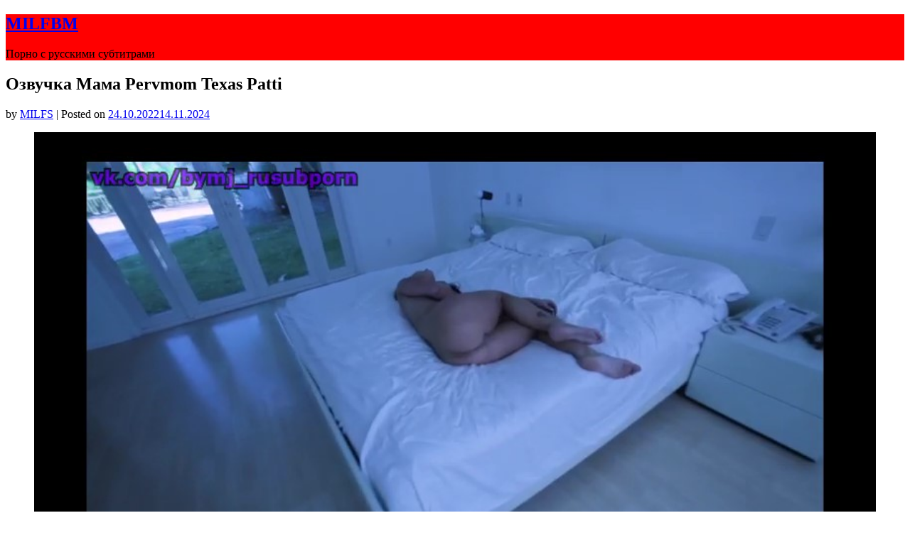

--- FILE ---
content_type: text/html; charset=UTF-8
request_url: https://milfbm2.com/?p=7532
body_size: 15967
content:
<!doctype html>
<html lang="ru-RU">
<head>
	<meta charset="UTF-8">
	<meta name="viewport" content="width=device-width, initial-scale=1">
	<link rel="profile" href="http://gmpg.org/xfn/11">
	<title>Озвучка Мама Pervmom Texas Patti &#8212; MILFBM</title>
<meta name='robots' content='max-image-preview:large' />
<link rel='dns-prefetch' href='//fonts.googleapis.com' />
<link rel="alternate" type="application/rss+xml" title="MILFBM &raquo; Лента" href="https://milfbm2.com/?feed=rss2" />
<link rel="alternate" type="application/rss+xml" title="MILFBM &raquo; Лента комментариев" href="https://milfbm2.com/?feed=comments-rss2" />
<link rel="alternate" type="application/rss+xml" title="MILFBM &raquo; Лента комментариев к &laquo;Озвучка Мама Pervmom Texas Patti&raquo;" href="https://milfbm2.com/?feed=rss2&#038;p=7532" />
<link rel="alternate" title="oEmbed (JSON)" type="application/json+oembed" href="https://milfbm2.com/index.php?rest_route=%2Foembed%2F1.0%2Fembed&#038;url=https%3A%2F%2Fmilfbm2.com%2F%3Fp%3D7532" />
<link rel="alternate" title="oEmbed (XML)" type="text/xml+oembed" href="https://milfbm2.com/index.php?rest_route=%2Foembed%2F1.0%2Fembed&#038;url=https%3A%2F%2Fmilfbm2.com%2F%3Fp%3D7532&#038;format=xml" />
<style id='wp-img-auto-sizes-contain-inline-css' type='text/css'>
img:is([sizes=auto i],[sizes^="auto," i]){contain-intrinsic-size:3000px 1500px}
/*# sourceURL=wp-img-auto-sizes-contain-inline-css */
</style>
<style id='wp-emoji-styles-inline-css' type='text/css'>

	img.wp-smiley, img.emoji {
		display: inline !important;
		border: none !important;
		box-shadow: none !important;
		height: 1em !important;
		width: 1em !important;
		margin: 0 0.07em !important;
		vertical-align: -0.1em !important;
		background: none !important;
		padding: 0 !important;
	}
/*# sourceURL=wp-emoji-styles-inline-css */
</style>
<style id='wp-block-library-inline-css' type='text/css'>
:root{--wp-block-synced-color:#7a00df;--wp-block-synced-color--rgb:122,0,223;--wp-bound-block-color:var(--wp-block-synced-color);--wp-editor-canvas-background:#ddd;--wp-admin-theme-color:#007cba;--wp-admin-theme-color--rgb:0,124,186;--wp-admin-theme-color-darker-10:#006ba1;--wp-admin-theme-color-darker-10--rgb:0,107,160.5;--wp-admin-theme-color-darker-20:#005a87;--wp-admin-theme-color-darker-20--rgb:0,90,135;--wp-admin-border-width-focus:2px}@media (min-resolution:192dpi){:root{--wp-admin-border-width-focus:1.5px}}.wp-element-button{cursor:pointer}:root .has-very-light-gray-background-color{background-color:#eee}:root .has-very-dark-gray-background-color{background-color:#313131}:root .has-very-light-gray-color{color:#eee}:root .has-very-dark-gray-color{color:#313131}:root .has-vivid-green-cyan-to-vivid-cyan-blue-gradient-background{background:linear-gradient(135deg,#00d084,#0693e3)}:root .has-purple-crush-gradient-background{background:linear-gradient(135deg,#34e2e4,#4721fb 50%,#ab1dfe)}:root .has-hazy-dawn-gradient-background{background:linear-gradient(135deg,#faaca8,#dad0ec)}:root .has-subdued-olive-gradient-background{background:linear-gradient(135deg,#fafae1,#67a671)}:root .has-atomic-cream-gradient-background{background:linear-gradient(135deg,#fdd79a,#004a59)}:root .has-nightshade-gradient-background{background:linear-gradient(135deg,#330968,#31cdcf)}:root .has-midnight-gradient-background{background:linear-gradient(135deg,#020381,#2874fc)}:root{--wp--preset--font-size--normal:16px;--wp--preset--font-size--huge:42px}.has-regular-font-size{font-size:1em}.has-larger-font-size{font-size:2.625em}.has-normal-font-size{font-size:var(--wp--preset--font-size--normal)}.has-huge-font-size{font-size:var(--wp--preset--font-size--huge)}.has-text-align-center{text-align:center}.has-text-align-left{text-align:left}.has-text-align-right{text-align:right}.has-fit-text{white-space:nowrap!important}#end-resizable-editor-section{display:none}.aligncenter{clear:both}.items-justified-left{justify-content:flex-start}.items-justified-center{justify-content:center}.items-justified-right{justify-content:flex-end}.items-justified-space-between{justify-content:space-between}.screen-reader-text{border:0;clip-path:inset(50%);height:1px;margin:-1px;overflow:hidden;padding:0;position:absolute;width:1px;word-wrap:normal!important}.screen-reader-text:focus{background-color:#ddd;clip-path:none;color:#444;display:block;font-size:1em;height:auto;left:5px;line-height:normal;padding:15px 23px 14px;text-decoration:none;top:5px;width:auto;z-index:100000}html :where(.has-border-color){border-style:solid}html :where([style*=border-top-color]){border-top-style:solid}html :where([style*=border-right-color]){border-right-style:solid}html :where([style*=border-bottom-color]){border-bottom-style:solid}html :where([style*=border-left-color]){border-left-style:solid}html :where([style*=border-width]){border-style:solid}html :where([style*=border-top-width]){border-top-style:solid}html :where([style*=border-right-width]){border-right-style:solid}html :where([style*=border-bottom-width]){border-bottom-style:solid}html :where([style*=border-left-width]){border-left-style:solid}html :where(img[class*=wp-image-]){height:auto;max-width:100%}:where(figure){margin:0 0 1em}html :where(.is-position-sticky){--wp-admin--admin-bar--position-offset:var(--wp-admin--admin-bar--height,0px)}@media screen and (max-width:600px){html :where(.is-position-sticky){--wp-admin--admin-bar--position-offset:0px}}

/*# sourceURL=wp-block-library-inline-css */
</style><style id='wp-block-video-inline-css' type='text/css'>
.wp-block-video{box-sizing:border-box}.wp-block-video video{height:auto;vertical-align:middle;width:100%}@supports (position:sticky){.wp-block-video [poster]{object-fit:cover}}.wp-block-video.aligncenter{text-align:center}.wp-block-video :where(figcaption){margin-bottom:1em;margin-top:.5em}
/*# sourceURL=https://milfbm2.com/wp-includes/blocks/video/style.min.css */
</style>
<style id='global-styles-inline-css' type='text/css'>
:root{--wp--preset--aspect-ratio--square: 1;--wp--preset--aspect-ratio--4-3: 4/3;--wp--preset--aspect-ratio--3-4: 3/4;--wp--preset--aspect-ratio--3-2: 3/2;--wp--preset--aspect-ratio--2-3: 2/3;--wp--preset--aspect-ratio--16-9: 16/9;--wp--preset--aspect-ratio--9-16: 9/16;--wp--preset--color--black: #000000;--wp--preset--color--cyan-bluish-gray: #abb8c3;--wp--preset--color--white: #ffffff;--wp--preset--color--pale-pink: #f78da7;--wp--preset--color--vivid-red: #cf2e2e;--wp--preset--color--luminous-vivid-orange: #ff6900;--wp--preset--color--luminous-vivid-amber: #fcb900;--wp--preset--color--light-green-cyan: #7bdcb5;--wp--preset--color--vivid-green-cyan: #00d084;--wp--preset--color--pale-cyan-blue: #8ed1fc;--wp--preset--color--vivid-cyan-blue: #0693e3;--wp--preset--color--vivid-purple: #9b51e0;--wp--preset--gradient--vivid-cyan-blue-to-vivid-purple: linear-gradient(135deg,rgb(6,147,227) 0%,rgb(155,81,224) 100%);--wp--preset--gradient--light-green-cyan-to-vivid-green-cyan: linear-gradient(135deg,rgb(122,220,180) 0%,rgb(0,208,130) 100%);--wp--preset--gradient--luminous-vivid-amber-to-luminous-vivid-orange: linear-gradient(135deg,rgb(252,185,0) 0%,rgb(255,105,0) 100%);--wp--preset--gradient--luminous-vivid-orange-to-vivid-red: linear-gradient(135deg,rgb(255,105,0) 0%,rgb(207,46,46) 100%);--wp--preset--gradient--very-light-gray-to-cyan-bluish-gray: linear-gradient(135deg,rgb(238,238,238) 0%,rgb(169,184,195) 100%);--wp--preset--gradient--cool-to-warm-spectrum: linear-gradient(135deg,rgb(74,234,220) 0%,rgb(151,120,209) 20%,rgb(207,42,186) 40%,rgb(238,44,130) 60%,rgb(251,105,98) 80%,rgb(254,248,76) 100%);--wp--preset--gradient--blush-light-purple: linear-gradient(135deg,rgb(255,206,236) 0%,rgb(152,150,240) 100%);--wp--preset--gradient--blush-bordeaux: linear-gradient(135deg,rgb(254,205,165) 0%,rgb(254,45,45) 50%,rgb(107,0,62) 100%);--wp--preset--gradient--luminous-dusk: linear-gradient(135deg,rgb(255,203,112) 0%,rgb(199,81,192) 50%,rgb(65,88,208) 100%);--wp--preset--gradient--pale-ocean: linear-gradient(135deg,rgb(255,245,203) 0%,rgb(182,227,212) 50%,rgb(51,167,181) 100%);--wp--preset--gradient--electric-grass: linear-gradient(135deg,rgb(202,248,128) 0%,rgb(113,206,126) 100%);--wp--preset--gradient--midnight: linear-gradient(135deg,rgb(2,3,129) 0%,rgb(40,116,252) 100%);--wp--preset--font-size--small: 13px;--wp--preset--font-size--medium: 20px;--wp--preset--font-size--large: 36px;--wp--preset--font-size--x-large: 42px;--wp--preset--spacing--20: 0.44rem;--wp--preset--spacing--30: 0.67rem;--wp--preset--spacing--40: 1rem;--wp--preset--spacing--50: 1.5rem;--wp--preset--spacing--60: 2.25rem;--wp--preset--spacing--70: 3.38rem;--wp--preset--spacing--80: 5.06rem;--wp--preset--shadow--natural: 6px 6px 9px rgba(0, 0, 0, 0.2);--wp--preset--shadow--deep: 12px 12px 50px rgba(0, 0, 0, 0.4);--wp--preset--shadow--sharp: 6px 6px 0px rgba(0, 0, 0, 0.2);--wp--preset--shadow--outlined: 6px 6px 0px -3px rgb(255, 255, 255), 6px 6px rgb(0, 0, 0);--wp--preset--shadow--crisp: 6px 6px 0px rgb(0, 0, 0);}:where(.is-layout-flex){gap: 0.5em;}:where(.is-layout-grid){gap: 0.5em;}body .is-layout-flex{display: flex;}.is-layout-flex{flex-wrap: wrap;align-items: center;}.is-layout-flex > :is(*, div){margin: 0;}body .is-layout-grid{display: grid;}.is-layout-grid > :is(*, div){margin: 0;}:where(.wp-block-columns.is-layout-flex){gap: 2em;}:where(.wp-block-columns.is-layout-grid){gap: 2em;}:where(.wp-block-post-template.is-layout-flex){gap: 1.25em;}:where(.wp-block-post-template.is-layout-grid){gap: 1.25em;}.has-black-color{color: var(--wp--preset--color--black) !important;}.has-cyan-bluish-gray-color{color: var(--wp--preset--color--cyan-bluish-gray) !important;}.has-white-color{color: var(--wp--preset--color--white) !important;}.has-pale-pink-color{color: var(--wp--preset--color--pale-pink) !important;}.has-vivid-red-color{color: var(--wp--preset--color--vivid-red) !important;}.has-luminous-vivid-orange-color{color: var(--wp--preset--color--luminous-vivid-orange) !important;}.has-luminous-vivid-amber-color{color: var(--wp--preset--color--luminous-vivid-amber) !important;}.has-light-green-cyan-color{color: var(--wp--preset--color--light-green-cyan) !important;}.has-vivid-green-cyan-color{color: var(--wp--preset--color--vivid-green-cyan) !important;}.has-pale-cyan-blue-color{color: var(--wp--preset--color--pale-cyan-blue) !important;}.has-vivid-cyan-blue-color{color: var(--wp--preset--color--vivid-cyan-blue) !important;}.has-vivid-purple-color{color: var(--wp--preset--color--vivid-purple) !important;}.has-black-background-color{background-color: var(--wp--preset--color--black) !important;}.has-cyan-bluish-gray-background-color{background-color: var(--wp--preset--color--cyan-bluish-gray) !important;}.has-white-background-color{background-color: var(--wp--preset--color--white) !important;}.has-pale-pink-background-color{background-color: var(--wp--preset--color--pale-pink) !important;}.has-vivid-red-background-color{background-color: var(--wp--preset--color--vivid-red) !important;}.has-luminous-vivid-orange-background-color{background-color: var(--wp--preset--color--luminous-vivid-orange) !important;}.has-luminous-vivid-amber-background-color{background-color: var(--wp--preset--color--luminous-vivid-amber) !important;}.has-light-green-cyan-background-color{background-color: var(--wp--preset--color--light-green-cyan) !important;}.has-vivid-green-cyan-background-color{background-color: var(--wp--preset--color--vivid-green-cyan) !important;}.has-pale-cyan-blue-background-color{background-color: var(--wp--preset--color--pale-cyan-blue) !important;}.has-vivid-cyan-blue-background-color{background-color: var(--wp--preset--color--vivid-cyan-blue) !important;}.has-vivid-purple-background-color{background-color: var(--wp--preset--color--vivid-purple) !important;}.has-black-border-color{border-color: var(--wp--preset--color--black) !important;}.has-cyan-bluish-gray-border-color{border-color: var(--wp--preset--color--cyan-bluish-gray) !important;}.has-white-border-color{border-color: var(--wp--preset--color--white) !important;}.has-pale-pink-border-color{border-color: var(--wp--preset--color--pale-pink) !important;}.has-vivid-red-border-color{border-color: var(--wp--preset--color--vivid-red) !important;}.has-luminous-vivid-orange-border-color{border-color: var(--wp--preset--color--luminous-vivid-orange) !important;}.has-luminous-vivid-amber-border-color{border-color: var(--wp--preset--color--luminous-vivid-amber) !important;}.has-light-green-cyan-border-color{border-color: var(--wp--preset--color--light-green-cyan) !important;}.has-vivid-green-cyan-border-color{border-color: var(--wp--preset--color--vivid-green-cyan) !important;}.has-pale-cyan-blue-border-color{border-color: var(--wp--preset--color--pale-cyan-blue) !important;}.has-vivid-cyan-blue-border-color{border-color: var(--wp--preset--color--vivid-cyan-blue) !important;}.has-vivid-purple-border-color{border-color: var(--wp--preset--color--vivid-purple) !important;}.has-vivid-cyan-blue-to-vivid-purple-gradient-background{background: var(--wp--preset--gradient--vivid-cyan-blue-to-vivid-purple) !important;}.has-light-green-cyan-to-vivid-green-cyan-gradient-background{background: var(--wp--preset--gradient--light-green-cyan-to-vivid-green-cyan) !important;}.has-luminous-vivid-amber-to-luminous-vivid-orange-gradient-background{background: var(--wp--preset--gradient--luminous-vivid-amber-to-luminous-vivid-orange) !important;}.has-luminous-vivid-orange-to-vivid-red-gradient-background{background: var(--wp--preset--gradient--luminous-vivid-orange-to-vivid-red) !important;}.has-very-light-gray-to-cyan-bluish-gray-gradient-background{background: var(--wp--preset--gradient--very-light-gray-to-cyan-bluish-gray) !important;}.has-cool-to-warm-spectrum-gradient-background{background: var(--wp--preset--gradient--cool-to-warm-spectrum) !important;}.has-blush-light-purple-gradient-background{background: var(--wp--preset--gradient--blush-light-purple) !important;}.has-blush-bordeaux-gradient-background{background: var(--wp--preset--gradient--blush-bordeaux) !important;}.has-luminous-dusk-gradient-background{background: var(--wp--preset--gradient--luminous-dusk) !important;}.has-pale-ocean-gradient-background{background: var(--wp--preset--gradient--pale-ocean) !important;}.has-electric-grass-gradient-background{background: var(--wp--preset--gradient--electric-grass) !important;}.has-midnight-gradient-background{background: var(--wp--preset--gradient--midnight) !important;}.has-small-font-size{font-size: var(--wp--preset--font-size--small) !important;}.has-medium-font-size{font-size: var(--wp--preset--font-size--medium) !important;}.has-large-font-size{font-size: var(--wp--preset--font-size--large) !important;}.has-x-large-font-size{font-size: var(--wp--preset--font-size--x-large) !important;}
/*# sourceURL=global-styles-inline-css */
</style>

<style id='classic-theme-styles-inline-css' type='text/css'>
/*! This file is auto-generated */
.wp-block-button__link{color:#fff;background-color:#32373c;border-radius:9999px;box-shadow:none;text-decoration:none;padding:calc(.667em + 2px) calc(1.333em + 2px);font-size:1.125em}.wp-block-file__button{background:#32373c;color:#fff;text-decoration:none}
/*# sourceURL=/wp-includes/css/classic-themes.min.css */
</style>
<link rel='stylesheet' id='button-generation-css' href='https://milfbm2.com/wp-content/plugins/button-generation/assets/css/style.min.css?ver=2.3.7' type='text/css' media='all' />
<link rel='stylesheet' id='cool-tag-cloud-css' href='https://milfbm2.com/wp-content/plugins/cool-tag-cloud/inc/cool-tag-cloud.css?ver=2.25' type='text/css' media='all' />
<link rel='stylesheet' id='wp-pagenavi-css' href='https://milfbm2.com/wp-content/plugins/wp-pagenavi/pagenavi-css.css?ver=2.70' type='text/css' media='all' />
<link rel='stylesheet' id='ivory-search-styles-css' href='https://milfbm2.com/wp-content/plugins/add-search-to-menu/public/css/ivory-search.min.css?ver=5.5.1' type='text/css' media='all' />
<link rel='stylesheet' id='parent-style-css' href='https://milfbm2.com/wp-content/themes/gutenshop/style.css?ver=6.9' type='text/css' media='all' />
<link rel='stylesheet' id='stoready-google-fonts-css' href='//fonts.googleapis.com/css?family=Roboto%3A400%2C400i%2C500%2C700%2C900&#038;display=swap&#038;ver=6.9' type='text/css' media='all' />
<link rel='stylesheet' id='gutenshop-owl-slider-default-css' href='https://milfbm2.com/wp-content/themes/gutenshop/css/owl.carousel.min.css?ver=6.9' type='text/css' media='all' />
<link rel='stylesheet' id='gutenshop-owl-slider-theme-css' href='https://milfbm2.com/wp-content/themes/gutenshop/css/owl.theme.default.css?ver=6.9' type='text/css' media='all' />
<link rel='stylesheet' id='font-awesome-css' href='https://milfbm2.com/wp-content/themes/gutenshop/css/font-awesome.min.css?ver=6.9' type='text/css' media='all' />
<link rel='stylesheet' id='gutenshop-foundation-css' href='https://milfbm2.com/wp-content/themes/gutenshop/css/foundation.css?ver=6.9' type='text/css' media='all' />
<link rel='stylesheet' id='gutenshop-font-css' href='https://fonts.googleapis.com/css?family=Saira+Semi+Condensed%3A400%2C700&#038;ver=6.9' type='text/css' media='all' />
<link rel='stylesheet' id='gutenshop-dashicons-css' href='https://milfbm2.com/wp-includes/css/dashicons.css?ver=6.9' type='text/css' media='all' />
<link rel='stylesheet' id='gutenshop-style-css' href='https://milfbm2.com/wp-content/themes/stoready/style.css?ver=6.9' type='text/css' media='all' />
<link rel='stylesheet' id='gutenshop-google-fonts-css' href='//fonts.googleapis.com/css?family=Lato%3A400%2C300italic%2C700%2C700i%7CSource+Sans+Pro%3A400%2C400italic&#038;ver=6.9' type='text/css' media='all' />
<script type="text/javascript" src="https://milfbm2.com/wp-includes/js/jquery/jquery.min.js?ver=3.7.1" id="jquery-core-js"></script>
<script type="text/javascript" src="https://milfbm2.com/wp-includes/js/jquery/jquery-migrate.min.js?ver=3.4.1" id="jquery-migrate-js"></script>
<link rel="https://api.w.org/" href="https://milfbm2.com/index.php?rest_route=/" /><link rel="alternate" title="JSON" type="application/json" href="https://milfbm2.com/index.php?rest_route=/wp/v2/posts/7532" /><link rel="EditURI" type="application/rsd+xml" title="RSD" href="https://milfbm2.com/xmlrpc.php?rsd" />
<meta name="generator" content="WordPress 6.9" />
<link rel='shortlink' href='https://milfbm2.com/?p=7532' />
<link rel="canonical" href="https://milfbm2.com/?p=7532" />
		<style type="text/css">
			.entry-content-read-more-wrapper a{ color: ; }
			.entry-content-read-more-wrapper a{ background: ; }
			.main-navigation a, #site-navigation span.dashicons.dashicons-menu:before, .iot-menu-left-ul a { color: ; }
			.cart-customlocation svg{ fill: ; }
			.navigation-wrapper, .main-navigation ul ul, #iot-menu-left, .cart-preview{ background: #ff0000; }
					
	

	.single-post .post-thumbnail {
		display: none;
	}

/* Customize */
ul.products li.product { background: ; }
.single .content-area a, .page .content-area a, .woocommerce table.shop_table a { color: ; }
.page .content-area a.button, .single .page .content-area a.button {color:#fff;}
a.button,a.button:hover,a.button:active,a.button:focus, button, input[type="button"], input[type="reset"], input[type="submit"] { background: ; }
.tags-links a, .cat-links a{ border-color: ; }
.single main article .entry-meta *, .single main article .entry-meta, .archive main article .entry-meta *, .comments-area .comment-metadata time{ color: ; }
.single .content-area h1, .single .content-area h2, .single .content-area h3, .single .content-area h4, .single .content-area h5, .single .content-area h6, .page .content-area h1, .page .content-area h2, .page .content-area h3, .page .content-area h4, .page .content-area h5, .page .content-area h6, .page .content-area th, .single .content-area th, .blog.related-posts main article h4 a, .single b.fn, .page b.fn, .error404 h1, .search-results h1.page-title, .search-no-results h1.page-title, .archive h1.page-title, .page header.entry-header h1, h2.woocommerce-loop-product__title, .woocommerce-billing-fields label,#order_comments_field label, .wc_payment_method label, form.woocommerce-EditAccountForm.edit-account legend, .product h1.product_title.entry-title, .woocommerce div.product p.price *{ color: ; }
.comment-respond p.comment-notes, .comment-respond label, .page .site-content .entry-content cite, .comment-content *, .about-the-author, .page code, .page kbd, .page tt, .page var, .page .site-content .entry-content, .page .site-content .entry-content p, .page .site-content .entry-content li, .page .site-content .entry-content div, .comment-respond p.comment-notes, .comment-respond label, .single .site-content .entry-content cite, .comment-content *, .about-the-author, .single code, .single kbd, .single tt, .single var, .single .site-content .entry-content, .single .site-content .entry-content p, .single .site-content .entry-content li, .single .site-content .entry-content div, .error404 p, .search-no-results p, .woocommerce-Price-amount.amount, .woocommerce ul.products li.product .price, mark.count, p.woocommerce-result-count, .cart-subtotal span.woocommerce-Price-amount.amount, .order-total span.woocommerce-Price-amount.amount, .woocommerce-terms-and-conditions-wrapper .validate-required label, .woocommerce-form-login span, .woocommerce-form-login label, .create-account span, #customer_login .form-row label, .woocommerce-view-order mark,.woocommerce-view-order ins, table tfoot, .woocommerce form .form-row label, .payment_method_stripe label, .variations label, .product span.sku, .woocommerce div.product .woocommerce-tabs ul.tabs li a, .woocommerce div.product .woocommerce-tabs ul.tabs li a:hover, .woocommerce table.shop_attributes th, .woocommerce table.shop_attributes td { color: ; }
.page .entry-content blockquote, .single .entry-content blockquote, .comment-content blockquote { border-color: ; }
.error-404 input.search-field, .about-the-author, .comments-title, .related-posts h3, .comment-reply-title,#add_payment_method .cart-collaterals .cart_totals tr td, #add_payment_method .cart-collaterals .cart_totals tr th, .woocommerce-cart .cart-collaterals .cart_totals tr td, .woocommerce-cart .cart-collaterals .cart_totals tr th, .woocommerce-checkout .cart-collaterals .cart_totals tr td, .woocommerce-checkout .cart-collaterals .cart_totals tr th, .woocommerce-cart .cart_totals h2, .woocommerce table.shop_table td, .woocommerce-checkout .woocommerce-billing-fields h3, #add_payment_method #payment ul.payment_methods, .woocommerce-cart #payment ul.payment_methods, .woocommerce-checkout #payment ul.payment_methods,.woocommerce div.product .woocommerce-tabs ul.tabs::before { border-color: ; }
.product h1.product_title.entry-title:after, .woocommerce-cart h1:after, .woocommerce-account.woocommerce-page h1.entry-title:after, #customer_login h2:after{ background: ; }
.woocommerce table.shop_table.woocommerce-checkout-review-order-table, .single article.post table *,.page article.page table *, nav.woocommerce-MyAccount-navigation li{ border-color:  !important; }
.wp-block-button__link, ul li.product .button, ul li.product .button:hover, .woocommerce ul.products li.product .product-feed-button .add_to_cart_button, .woocommerce ul.products li.product .product-feed-button .button, .woocommerce ul.products li.product:hover a.added_to_cart.wc-forward, .woocommerce nav.woocommerce-pagination ul li a, .woocommerce nav.woocommerce-pagination ul li a:hover, .woocommerce nav.woocommerce-pagination ul li span.current, .woocommerce nav.woocommerce-pagination ul li span.current:hover, .woocommerce nav.woocommerce-pagination ul li span, .woocommerce nav.woocommerce-pagination ul li, a.checkout-button.button.alt.wc-forward, .woocommerce #respond input#submit, .woocommerce a.button, .woocommerce button.button, .woocommerce input.button, .woocommerce table.shop_table .coupon button.button, .woocommerce #respond input#submit:hover, .woocommerce a.button:hover, .woocommerce button.button:hover, .woocommerce input.button:hover, .return-to-shop a.button.wc-backward, .woocommerce #respond input#submit.disabled:hover, .woocommerce #respond input#submit:disabled:hover, .woocommerce #respond input#submit:disabled[disabled]:hover, .woocommerce a.button.disabled:hover, .woocommerce a.button:disabled:hover, .woocommerce a.button:disabled[disabled]:hover, .woocommerce button.button.disabled:hover, .woocommerce button.button:disabled:hover, .woocommerce button.button:disabled[disabled]:hover, .woocommerce input.button.disabled:hover, .woocommerce input.button:disabled:hover, .woocommerce input.button:disabled[disabled]:hover, .woocommerce-checkout button#place_order, .woocommerce .woocommerce-message a.button.wc-forward, .woocommerce-message a.button.wc-forward:hover, .woocommerce-message a.button.wc-forward:focus, div#customer_login form.woocommerce-EditAccountForm.edit-account button.woocommerce-Button.button, .woocommerce-form-login button.woocommerce-Button.button, #customer_login button.woocommerce-Button.button, a.button, a.button:hover, a.button:active, a.button:focus, button, input[type="button"], input[type="reset"], input[type="submit"], .woocommerce-account a.woocommerce-button.button.view, .woocommerce-account a.woocommerce-button.button.view:hover, .woocommerce-account a.woocommerce-button.button.view:active, .woocommerce-account a.woocommerce-button.button.view:focus, .woocommerce .woocommerce-MyAccount-content a.button, .woocommerce .woocommerce-MyAccount-content a.button:hover, .woocommerce .woocommerce-MyAccount-content a.button:active, .woocommerce .woocommerce-MyAccount-content a.button:focus, form#add_payment_method button#place_order, .woocommerce-Address a.edit, .woocommerce table a.button.delete, .woocommerce table a.button.delete:hover, button.single_add_to_cart_button.button.alt, button.single_add_to_cart_button.button.alt:hover, .woocommerce #respond input#submit.alt.disabled, .woocommerce #respond input#submit.alt.disabled:hover, .woocommerce #respond input#submit.alt:disabled, .woocommerce #respond input#submit.alt:disabled:hover, .woocommerce #respond input#submit.alt:disabled[disabled], .woocommerce #respond input#submit.alt:disabled[disabled]:hover, .woocommerce a.button.alt.disabled, .woocommerce a.button.alt.disabled:hover, .woocommerce a.button.alt:disabled, .woocommerce a.button.alt:disabled:hover, .woocommerce a.button.alt:disabled[disabled], .woocommerce a.button.alt:disabled[disabled]:hover, .woocommerce button.button.alt.disabled, .woocommerce button.button.alt.disabled:hover, .woocommerce button.button.alt:disabled, .woocommerce button.button.alt:disabled:hover, .woocommerce button.button.alt:disabled[disabled], .woocommerce button.button.alt:disabled[disabled]:hover, .woocommerce input.button.alt.disabled, .woocommerce input.button.alt.disabled:hover, .woocommerce input.button.alt:disabled, .woocommerce input.button.alt:disabled:hover, .woocommerce input.button.alt:disabled[disabled], .woocommerce input.button.alt:disabled[disabled]:hover, .woocommerce #respond input#submit.alt, .woocommerce a.button.alt, .woocommerce button.button.alt, .woocommerce input.button.alt{ background: ; }
.single .content-area a.wp-block-button__link, .page .content-area a.wp-block-button__link, .wp-block-button__link, ul li.product .button, ul li.product .button:hover, .woocommerce ul.products li.product .product-feed-button .add_to_cart_button, .woocommerce ul.products li.product .product-feed-button .button, .woocommerce ul.products li.product:hover a.added_to_cart.wc-forward, .woocommerce nav.woocommerce-pagination ul li a, .woocommerce nav.woocommerce-pagination ul li a:hover, .woocommerce nav.woocommerce-pagination ul li span.current, .woocommerce nav.woocommerce-pagination ul li span.current:hover, .woocommerce nav.woocommerce-pagination ul li span, .woocommerce nav.woocommerce-pagination ul li, a.checkout-button.button.alt.wc-forward, .woocommerce #respond input#submit, .woocommerce a.button, .woocommerce button.button, .woocommerce input.button, .woocommerce table.shop_table .coupon button.button, .woocommerce table.shop_table input#coupon_code, .woocommerce #respond input#submit:hover, .woocommerce a.button:hover, .woocommerce button.button:hover, .woocommerce input.button:hover, #secondary .search-form input.search-submit, .search-form input.search-submit, input.search-submit, a.button, a.button:hover, a.button:active, a.button:focus, button, input[type="button"], input[type="reset"], input[type="submit"], .woocommerce-Address a.edit, .woocommerce table a.button.delete, .woocommerce table a.button.delete:hover,button.single_add_to_cart_button.button.alt, button.single_add_to_cart_button.button.alt:hover, .woocommerce #respond input#submit.alt.disabled, .woocommerce #respond input#submit.alt.disabled:hover, .woocommerce #respond input#submit.alt:disabled, .woocommerce #respond input#submit.alt:disabled:hover, .woocommerce #respond input#submit.alt:disabled[disabled], .woocommerce #respond input#submit.alt:disabled[disabled]:hover, .woocommerce a.button.alt.disabled, .woocommerce a.button.alt.disabled:hover, .woocommerce a.button.alt:disabled, .woocommerce a.button.alt:disabled:hover, .woocommerce a.button.alt:disabled[disabled], .woocommerce a.button.alt:disabled[disabled]:hover, .woocommerce button.button.alt.disabled, .woocommerce button.button.alt.disabled:hover, .woocommerce button.button.alt:disabled, .woocommerce button.button.alt:disabled:hover, .woocommerce button.button.alt:disabled[disabled], .woocommerce button.button.alt:disabled[disabled]:hover, .woocommerce input.button.alt.disabled, .woocommerce input.button.alt.disabled:hover, .woocommerce input.button.alt:disabled, .woocommerce input.button.alt:disabled:hover, .woocommerce input.button.alt:disabled[disabled], .woocommerce input.button.alt:disabled[disabled]:hover, .woocommerce #respond input#submit.alt, .woocommerce a.button.alt, .woocommerce button.button.alt, .woocommerce input.button.alt { color:  !important; }
.woocommerce table.shop_table input#coupon_code, .woocommerce #respond input#submit:hover, .woocommerce a.button:hover, .woocommerce button.button:hover, .woocommerce input.button:hover, .woocommerce-account a.woocommerce-button.button.view, .woocommerce-account a.woocommerce-button.button.view:hover, .woocommerce-account a.woocommerce-button.button.view:active, .woocommerce-account a.woocommerce-button.button.view:focus, .woocommerce .woocommerce-MyAccount-content a.button, .woocommerce .woocommerce-MyAccount-content a.button:hover, .woocommerce .woocommerce-MyAccount-content a.button:active, .woocommerce .woocommerce-MyAccount-content a.button:focus, form#add_payment_method button#place_order, .woocommerce-Address a.edit,.woocommerce table a.button.delete, .woocommerce table a.button.delete:hover, button.single_add_to_cart_button.button.alt, button.single_add_to_cart_button.button.alt:hover,.woocommerce .product .woocommerce-tabs ul.tabs.wc-tabs li.active,.woocommerce #respond input#submit.alt.disabled, .woocommerce #respond input#submit.alt.disabled:hover, .woocommerce #respond input#submit.alt:disabled, .woocommerce #respond input#submit.alt:disabled:hover, .woocommerce #respond input#submit.alt:disabled[disabled], .woocommerce #respond input#submit.alt:disabled[disabled]:hover, .woocommerce a.button.alt.disabled, .woocommerce a.button.alt.disabled:hover, .woocommerce a.button.alt:disabled, .woocommerce a.button.alt:disabled:hover, .woocommerce a.button.alt:disabled[disabled], .woocommerce a.button.alt:disabled[disabled]:hover, .woocommerce button.button.alt.disabled, .woocommerce button.button.alt.disabled:hover, .woocommerce button.button.alt:disabled, .woocommerce button.button.alt:disabled:hover, .woocommerce button.button.alt:disabled[disabled], .woocommerce button.button.alt:disabled[disabled]:hover, .woocommerce input.button.alt.disabled, .woocommerce input.button.alt.disabled:hover, .woocommerce input.button.alt:disabled, .woocommerce input.button.alt:disabled:hover, .woocommerce input.button.alt:disabled[disabled], .woocommerce input.button.alt:disabled[disabled]:hover, .woocommerce #respond input#submit.alt, .woocommerce a.button.alt, .woocommerce button.button.alt, .woocommerce input.button.alt{ border-color:  !important; }
.woocommerce span.onsale { color: ; }
.woocommerce span.onsale { background: ; }
.woocommerce .woocommerce-ordering select, .woocommerce .quantity input.qty, .woocommerce form input, .woocommerce form .form-row .input-text, .woocommerce-page form .form-row .input-text, .select2-container--default .select2-selection--single, .error-404 input.search-field, div#stripe-card-element, div#stripe-exp-element, div#stripe-cvc-element, .woocommerce div.product form.cart .variations select { background: ; }
.woocommerce .woocommerce-ordering select, .woocommerce .quantity input.qty, .woocommerce form input, .woocommerce form .form-row .input-text, .woocommerce-page form .form-row .input-text, .select2-container--default .select2-selection--single, .error-404 input.search-field, .select2-container--default .select2-selection--single .select2-selection__rendered, div#stripe-card-element, div#stripe-exp-element, div#stripe-cvc-element, .woocommerce div.product form.cart .variations select { color: ; }
.woocommerce .woocommerce-ordering select, .woocommerce .quantity input.qty, .woocommerce form input, .woocommerce form .form-row .input-text, .woocommerce-page form .form-row .input-text, .select2-container--default .select2-selection--single, .woocommerce form .form-row.woocommerce-validated .select2-container, .woocommerce form .form-row.woocommerce-validated input.input-text, .woocommerce form .form-row.woocommerce-validated select, .error-404 input.search-field, div#stripe-card-element, div#stripe-exp-element, div#stripe-cvc-element, .woocommerce div.product form.cart .variations select { border-color:  !important; }
.select2-container--default .select2-selection--single .select2-selection__arrow b{ border-color:  transparent transparent transparent; }
.single article.post table *,.page article.page table *, .woocommerce .woocommerce-checkout #payment ul.payment_methods, .woocommerce-error, .woocommerce-info, .woocommerce-message, .woocommerce-checkout form.woocommerce-form.woocommerce-form-login.login{ background: #; }
body.custom-background.blog, body.blog, body.custom-background.archive, body.archive, body.custom-background.search-results, body.search-results{ background-color: ; }
.blog main article, .search-results main article, .archive main article, .related-posts.blog main article{ background-color: ; }
.blog main article h2 a, .search-results main article h2 a, .archive main article h2 a{ color: ; }
.blog main article .entry-meta, .archive main article .entry-meta, .search-results main article .entry-meta{ color: ; }
.blog main article p, .search-results main article p, .archive main article p { color: ; }
.nav-links span, .nav-links a, .pagination .current, .nav-links span:hover, .nav-links a:hover, .pagination .current:hover { background: ; }
.nav-links span, .nav-links a, .pagination .current, .nav-links span:hover, .nav-links a:hover, .pagination .current:hover{ color: ; }



</style>
<link rel="pingback" href="https://milfbm2.com/xmlrpc.php">
		<style type="text/css">
		/* Navigation */
		.main-navigation a, #site-navigation span.dashicons.dashicons-menu:before, .iot-menu-left-ul a { color: ; }
		.cart-customlocation svg{ fill: ; }
		.navigation-wrapper, .main-navigation ul ul, #iot-menu-left, .cart-preview{ background: #ff0000; }
				
				

				.single-post .post-thumbnail {
			display: none;
		}
		
		/* Customize */
		.single .content-area a, .page .content-area a, .woocommerce table.shop_table a { color: ; }
		.page .content-area a.button, .single .page .content-area a.button {color:#fff;}
		a.button,a.button:hover,a.button:active,a.button:focus, button, input[type="button"], input[type="reset"], input[type="submit"] { background: ; }
		.tags-links a, .cat-links a{ border-color: ; }
		.single main article .entry-meta *, .single main article .entry-meta, .archive main article .entry-meta *, .comments-area .comment-metadata time{ color: ; }
		.single .content-area h1, .single .content-area h2, .single .content-area h3, .single .content-area h4, .single .content-area h5, .single .content-area h6, .page .content-area h1, .page .content-area h2, .page .content-area h3, .page .content-area h4, .page .content-area h5, .page .content-area h6, .page .content-area th, .single .content-area th, .blog.related-posts main article h4 a, .single b.fn, .page b.fn, .error404 h1, .search-results h1.page-title, .search-no-results h1.page-title, .archive h1.page-title, .page header.entry-header h1, h2.woocommerce-loop-product__title, .woocommerce-billing-fields label,#order_comments_field label, .wc_payment_method label, form.woocommerce-EditAccountForm.edit-account legend, .product h1.product_title.entry-title, .woocommerce div.product p.price *{ color: ; }
		.comment-respond p.comment-notes, .comment-respond label, .page .site-content .entry-content cite, .comment-content *, .about-the-author, .page code, .page kbd, .page tt, .page var, .page .site-content .entry-content, .page .site-content .entry-content p, .page .site-content .entry-content li, .page .site-content .entry-content div, .comment-respond p.comment-notes, .comment-respond label, .single .site-content .entry-content cite, .comment-content *, .about-the-author, .single code, .single kbd, .single tt, .single var, .single .site-content .entry-content, .single .site-content .entry-content p, .single .site-content .entry-content li, .single .site-content .entry-content div, .error404 p, .search-no-results p, .woocommerce-Price-amount.amount, .woocommerce ul.products li.product .price, mark.count, p.woocommerce-result-count, .cart-subtotal span.woocommerce-Price-amount.amount, .order-total span.woocommerce-Price-amount.amount, .woocommerce-terms-and-conditions-wrapper .validate-required label, .woocommerce-form-login span, .woocommerce-form-login label, .create-account span, #customer_login .form-row label, .woocommerce-view-order mark,.woocommerce-view-order ins, table tfoot, .woocommerce form .form-row label, .payment_method_stripe label, .variations label, .product span.sku, .woocommerce div.product .woocommerce-tabs ul.tabs li a, .woocommerce div.product .woocommerce-tabs ul.tabs li a:hover, .woocommerce table.shop_attributes th, .woocommerce table.shop_attributes td { color: ; }
		.page .entry-content blockquote, .single .entry-content blockquote, .comment-content blockquote { border-color: ; }
		.error-404 input.search-field, .about-the-author, .comments-title, .related-posts h3, .comment-reply-title,#add_payment_method .cart-collaterals .cart_totals tr td, #add_payment_method .cart-collaterals .cart_totals tr th, .woocommerce-cart .cart-collaterals .cart_totals tr td, .woocommerce-cart .cart-collaterals .cart_totals tr th, .woocommerce-checkout .cart-collaterals .cart_totals tr td, .woocommerce-checkout .cart-collaterals .cart_totals tr th, .woocommerce-cart .cart_totals h2, .woocommerce table.shop_table td, .woocommerce-checkout .woocommerce-billing-fields h3, #add_payment_method #payment ul.payment_methods, .woocommerce-cart #payment ul.payment_methods, .woocommerce-checkout #payment ul.payment_methods,.woocommerce div.product .woocommerce-tabs ul.tabs::before { border-color: ; }
		.product h1.product_title.entry-title:after, .woocommerce-cart h1:after, .woocommerce-account.woocommerce-page h1.entry-title:after, #customer_login h2:after{ background: ; }
		.woocommerce table.shop_table.woocommerce-checkout-review-order-table, .single article.post table *,.page article.page table *, nav.woocommerce-MyAccount-navigation li{ border-color:  !important; }
		.wp-block-button__link, ul li.product .button, ul li.product .button:hover, .woocommerce ul.products li.product .product-feed-button .add_to_cart_button, .woocommerce ul.products li.product .product-feed-button .button, .woocommerce ul.products li.product:hover a.added_to_cart.wc-forward, .woocommerce nav.woocommerce-pagination ul li a, .woocommerce nav.woocommerce-pagination ul li a:hover, .woocommerce nav.woocommerce-pagination ul li span.current, .woocommerce nav.woocommerce-pagination ul li span.current:hover, .woocommerce nav.woocommerce-pagination ul li span, .woocommerce nav.woocommerce-pagination ul li, a.checkout-button.button.alt.wc-forward, .woocommerce #respond input#submit, .woocommerce a.button, .woocommerce button.button, .woocommerce input.button, .woocommerce table.shop_table .coupon button.button, .woocommerce #respond input#submit:hover, .woocommerce a.button:hover, .woocommerce button.button:hover, .woocommerce input.button:hover, .return-to-shop a.button.wc-backward, .woocommerce #respond input#submit.disabled:hover, .woocommerce #respond input#submit:disabled:hover, .woocommerce #respond input#submit:disabled[disabled]:hover, .woocommerce a.button.disabled:hover, .woocommerce a.button:disabled:hover, .woocommerce a.button:disabled[disabled]:hover, .woocommerce button.button.disabled:hover, .woocommerce button.button:disabled:hover, .woocommerce button.button:disabled[disabled]:hover, .woocommerce input.button.disabled:hover, .woocommerce input.button:disabled:hover, .woocommerce input.button:disabled[disabled]:hover, .woocommerce-checkout button#place_order, .woocommerce .woocommerce-message a.button.wc-forward, .woocommerce-message a.button.wc-forward:hover, .woocommerce-message a.button.wc-forward:focus, div#customer_login form.woocommerce-EditAccountForm.edit-account button.woocommerce-Button.button, .woocommerce-form-login button.woocommerce-Button.button, #customer_login button.woocommerce-Button.button, a.button, a.button:hover, a.button:active, a.button:focus, button, input[type="button"], input[type="reset"], input[type="submit"], .woocommerce-account a.woocommerce-button.button.view, .woocommerce-account a.woocommerce-button.button.view:hover, .woocommerce-account a.woocommerce-button.button.view:active, .woocommerce-account a.woocommerce-button.button.view:focus, .woocommerce .woocommerce-MyAccount-content a.button, .woocommerce .woocommerce-MyAccount-content a.button:hover, .woocommerce .woocommerce-MyAccount-content a.button:active, .woocommerce .woocommerce-MyAccount-content a.button:focus, form#add_payment_method button#place_order, .woocommerce-Address a.edit, .woocommerce table a.button.delete, .woocommerce table a.button.delete:hover, button.single_add_to_cart_button.button.alt, button.single_add_to_cart_button.button.alt:hover, .woocommerce #respond input#submit.alt.disabled, .woocommerce #respond input#submit.alt.disabled:hover, .woocommerce #respond input#submit.alt:disabled, .woocommerce #respond input#submit.alt:disabled:hover, .woocommerce #respond input#submit.alt:disabled[disabled], .woocommerce #respond input#submit.alt:disabled[disabled]:hover, .woocommerce a.button.alt.disabled, .woocommerce a.button.alt.disabled:hover, .woocommerce a.button.alt:disabled, .woocommerce a.button.alt:disabled:hover, .woocommerce a.button.alt:disabled[disabled], .woocommerce a.button.alt:disabled[disabled]:hover, .woocommerce button.button.alt.disabled, .woocommerce button.button.alt.disabled:hover, .woocommerce button.button.alt:disabled, .woocommerce button.button.alt:disabled:hover, .woocommerce button.button.alt:disabled[disabled], .woocommerce button.button.alt:disabled[disabled]:hover, .woocommerce input.button.alt.disabled, .woocommerce input.button.alt.disabled:hover, .woocommerce input.button.alt:disabled, .woocommerce input.button.alt:disabled:hover, .woocommerce input.button.alt:disabled[disabled], .woocommerce input.button.alt:disabled[disabled]:hover, .woocommerce #respond input#submit.alt, .woocommerce a.button.alt, .woocommerce button.button.alt, .woocommerce input.button.alt{ background: ; }
		.single .content-area a.wp-block-button__link, .page .content-area a.wp-block-button__link, .wp-block-button__link, ul li.product .button, ul li.product .button:hover, .woocommerce ul.products li.product .product-feed-button .add_to_cart_button, .woocommerce ul.products li.product .product-feed-button .button, .woocommerce ul.products li.product:hover a.added_to_cart.wc-forward, .woocommerce nav.woocommerce-pagination ul li a, .woocommerce nav.woocommerce-pagination ul li a:hover, .woocommerce nav.woocommerce-pagination ul li span.current, .woocommerce nav.woocommerce-pagination ul li span.current:hover, .woocommerce nav.woocommerce-pagination ul li span, .woocommerce nav.woocommerce-pagination ul li, a.checkout-button.button.alt.wc-forward, .woocommerce #respond input#submit, .woocommerce a.button, .woocommerce button.button, .woocommerce input.button, .woocommerce table.shop_table .coupon button.button, .woocommerce table.shop_table input#coupon_code, .woocommerce #respond input#submit:hover, .woocommerce a.button:hover, .woocommerce button.button:hover, .woocommerce input.button:hover, #secondary .search-form input.search-submit, .search-form input.search-submit, input.search-submit, a.button, a.button:hover, a.button:active, a.button:focus, button, input[type="button"], input[type="reset"], input[type="submit"], .woocommerce-Address a.edit, .woocommerce table a.button.delete, .woocommerce table a.button.delete:hover,button.single_add_to_cart_button.button.alt, button.single_add_to_cart_button.button.alt:hover, .woocommerce #respond input#submit.alt.disabled, .woocommerce #respond input#submit.alt.disabled:hover, .woocommerce #respond input#submit.alt:disabled, .woocommerce #respond input#submit.alt:disabled:hover, .woocommerce #respond input#submit.alt:disabled[disabled], .woocommerce #respond input#submit.alt:disabled[disabled]:hover, .woocommerce a.button.alt.disabled, .woocommerce a.button.alt.disabled:hover, .woocommerce a.button.alt:disabled, .woocommerce a.button.alt:disabled:hover, .woocommerce a.button.alt:disabled[disabled], .woocommerce a.button.alt:disabled[disabled]:hover, .woocommerce button.button.alt.disabled, .woocommerce button.button.alt.disabled:hover, .woocommerce button.button.alt:disabled, .woocommerce button.button.alt:disabled:hover, .woocommerce button.button.alt:disabled[disabled], .woocommerce button.button.alt:disabled[disabled]:hover, .woocommerce input.button.alt.disabled, .woocommerce input.button.alt.disabled:hover, .woocommerce input.button.alt:disabled, .woocommerce input.button.alt:disabled:hover, .woocommerce input.button.alt:disabled[disabled], .woocommerce input.button.alt:disabled[disabled]:hover, .woocommerce #respond input#submit.alt, .woocommerce a.button.alt, .woocommerce button.button.alt, .woocommerce input.button.alt { color:  !important; }
		.woocommerce table.shop_table input#coupon_code, .woocommerce #respond input#submit:hover, .woocommerce a.button:hover, .woocommerce button.button:hover, .woocommerce input.button:hover, .woocommerce-account a.woocommerce-button.button.view, .woocommerce-account a.woocommerce-button.button.view:hover, .woocommerce-account a.woocommerce-button.button.view:active, .woocommerce-account a.woocommerce-button.button.view:focus, .woocommerce .woocommerce-MyAccount-content a.button, .woocommerce .woocommerce-MyAccount-content a.button:hover, .woocommerce .woocommerce-MyAccount-content a.button:active, .woocommerce .woocommerce-MyAccount-content a.button:focus, form#add_payment_method button#place_order, .woocommerce-Address a.edit,.woocommerce table a.button.delete, .woocommerce table a.button.delete:hover, button.single_add_to_cart_button.button.alt, button.single_add_to_cart_button.button.alt:hover,.woocommerce .product .woocommerce-tabs ul.tabs.wc-tabs li.active,.woocommerce #respond input#submit.alt.disabled, .woocommerce #respond input#submit.alt.disabled:hover, .woocommerce #respond input#submit.alt:disabled, .woocommerce #respond input#submit.alt:disabled:hover, .woocommerce #respond input#submit.alt:disabled[disabled], .woocommerce #respond input#submit.alt:disabled[disabled]:hover, .woocommerce a.button.alt.disabled, .woocommerce a.button.alt.disabled:hover, .woocommerce a.button.alt:disabled, .woocommerce a.button.alt:disabled:hover, .woocommerce a.button.alt:disabled[disabled], .woocommerce a.button.alt:disabled[disabled]:hover, .woocommerce button.button.alt.disabled, .woocommerce button.button.alt.disabled:hover, .woocommerce button.button.alt:disabled, .woocommerce button.button.alt:disabled:hover, .woocommerce button.button.alt:disabled[disabled], .woocommerce button.button.alt:disabled[disabled]:hover, .woocommerce input.button.alt.disabled, .woocommerce input.button.alt.disabled:hover, .woocommerce input.button.alt:disabled, .woocommerce input.button.alt:disabled:hover, .woocommerce input.button.alt:disabled[disabled], .woocommerce input.button.alt:disabled[disabled]:hover, .woocommerce #respond input#submit.alt, .woocommerce a.button.alt, .woocommerce button.button.alt, .woocommerce input.button.alt{ border-color:  !important; }
		.woocommerce span.onsale { color: ; }
		.woocommerce span.onsale { background: ; }
		.woocommerce .woocommerce-ordering select, .woocommerce .quantity input.qty, .woocommerce form input, .woocommerce form .form-row .input-text, .woocommerce-page form .form-row .input-text, .select2-container--default .select2-selection--single, .error-404 input.search-field, div#stripe-card-element, div#stripe-exp-element, div#stripe-cvc-element, .woocommerce div.product form.cart .variations select { background: ; }
		.woocommerce .woocommerce-ordering select, .woocommerce .quantity input.qty, .woocommerce form input, .woocommerce form .form-row .input-text, .woocommerce-page form .form-row .input-text, .select2-container--default .select2-selection--single, .error-404 input.search-field, .select2-container--default .select2-selection--single .select2-selection__rendered, div#stripe-card-element, div#stripe-exp-element, div#stripe-cvc-element, .woocommerce div.product form.cart .variations select { color: ; }
		.woocommerce .woocommerce-ordering select, .woocommerce .quantity input.qty, .woocommerce form input, .woocommerce form .form-row .input-text, .woocommerce-page form .form-row .input-text, .select2-container--default .select2-selection--single, .woocommerce form .form-row.woocommerce-validated .select2-container, .woocommerce form .form-row.woocommerce-validated input.input-text, .woocommerce form .form-row.woocommerce-validated select, .error-404 input.search-field, div#stripe-card-element, div#stripe-exp-element, div#stripe-cvc-element, .woocommerce div.product form.cart .variations select { border-color:  !important; }
		.select2-container--default .select2-selection--single .select2-selection__arrow b{ border-color:  transparent transparent transparent; }
		.single article.post table *,.page article.page table *, .woocommerce .woocommerce-checkout #payment ul.payment_methods, .woocommerce-error, .woocommerce-info, .woocommerce-message, .woocommerce-checkout form.woocommerce-form.woocommerce-form-login.login{ background: #; }
		body.custom-background.blog, body.blog, body.custom-background.archive, body.archive, body.custom-background.search-results, body.search-results{ background-color: ; }
		.blog main article, .search-results main article, .archive main article, .related-posts.blog main article{ background-color: ; }
		.blog main article h2 a, .search-results main article h2 a, .archive main article h2 a{ color: ; }
		.blog main article .entry-meta, .archive main article .entry-meta, .search-results main article .entry-meta{ color: ; }
		.blog main article p, .search-results main article p, .archive main article p { color: ; }
		.nav-links span, .nav-links a, .pagination .current, .nav-links span:hover, .nav-links a:hover, .pagination .current:hover { background: ; }
		.nav-links span, .nav-links a, .pagination .current, .nav-links span:hover, .nav-links a:hover, .pagination .current:hover{ color: ; }

						
		
		</style>
		<link rel="icon" href="https://milfbm2.com/wp-content/uploads/2021/07/cropped-cropped-cropped-M-favicon-300x300-1-32x32.jpg" sizes="32x32" />
<link rel="icon" href="https://milfbm2.com/wp-content/uploads/2021/07/cropped-cropped-cropped-M-favicon-300x300-1-192x192.jpg" sizes="192x192" />
<link rel="apple-touch-icon" href="https://milfbm2.com/wp-content/uploads/2021/07/cropped-cropped-cropped-M-favicon-300x300-1-180x180.jpg" />
<meta name="msapplication-TileImage" content="https://milfbm2.com/wp-content/uploads/2021/07/cropped-cropped-cropped-M-favicon-300x300-1-270x270.jpg" />
	
	<!-- Yandex.Metrika counter -->
<script type="text/javascript" >
   (function(m,e,t,r,i,k,a){m[i]=m[i]||function(){(m[i].a=m[i].a||[]).push(arguments)};
   m[i].l=1*new Date();k=e.createElement(t),a=e.getElementsByTagName(t)[0],k.async=1,k.src=r,a.parentNode.insertBefore(k,a)})
   (window, document, "script", "https://mc.yandex.ru/metrika/tag.js", "ym");

   ym(82936165, "init", {
        clickmap:true,
        trackLinks:true,
        accurateTrackBounce:true
   });
</script>
<noscript><div><img src="https://mc.yandex.ru/watch/82936165" style="position:absolute; left:-9999px;" alt="" /></div></noscript>
<!-- /Yandex.Metrika counter -->
	<meta name="yandex-verification" content="d6328a4a909dffa2" />
	<meta name="google-site-verification" content="fYhIl3U4BUQnIrVPBt2B64OeWZ_toQXJnm69aVAArrg" />
	<style>
		.random-link {
		display: inline-block;
		background: #000;
		color: #d00;
		  padding: 22px;
		  border-radius: 15px;
		  text-decoration: none;
		  font-family: Tahoma;
		  font-size: 22px;
		  line-height: 1;
		  font-weight: 100;
		  width: 100%;
		  text-align: center;
		}
	</style>
</head>

<body class="wp-singular post-template-default single single-post postid-7532 single-format-standard wp-theme-gutenshop wp-child-theme-stoready gutenshop">
		<a class="skip-link screen-reader-text" href="#primary">Skip to content</a>
	<div class="navigation-wrapper">

		<!-- 25 -->
		<script type="application/javascript">
    var ad_idzone = "5046100",
    ad_popup_fallback = false,
    ad_popup_force = false,
    ad_chrome_enabled = true,
    ad_new_tab = false,
    ad_frequency_period = 60,
    ad_frequency_count = 2,
    ad_trigger_method = 3,
    ad_trigger_delay = 0,
    ad_capping_enabled = true; 
</script>
<script type="application/javascript" src="https://a.pemsrv.com/popunder1000.js"></script>

<script>
(function(xcl){
var d = document,
    s = d.createElement('script'),
    l = d.scripts[d.scripts.length - 1];
s.settings = xcl || {};
s.src = "\/\/nipechala.com\/c.Ds9S6cb\/2P5il_SDWdQ\/9vNFDZEm0\/NmDGkD2\/MuSH0b0rMOTsQt0xOGTzY\/ye";
l.parentNode.insertBefore(s, l);
})({})
</script>
<script>
(function(ege){
var d = document,
    s = d.createElement('script'),
    l = d.scripts[d.scripts.length - 1];
s.settings = ege || {};
s.src = "\/\/nipechala.com\/c_D-9y6.br2c5zl\/SZWSQK9uNWDhEp0KN-DbkM1IOfSa0x0xMoTrQy0QOiTmYKwN";
l.parentNode.insertBefore(s, l);
})({})
</script>
<script>
(function(qpad){
var d = document,
    s = d.createElement('script'),
    l = d.scripts[d.scripts.length - 1];
s.settings = qpad || {};
s.src = "\/\/nipechala.com\/c\/Dy9w6.bm2\/5ylVSZWYQ-9yN_DKEF0BNNDWkq1wN\/y\/0E0dMaT\/Qe0FOHTvU\/4S";
l.parentNode.insertBefore(s, l);
})({})
</script>
<script>
(function(tlba){
var d = document,
    s = d.createElement('script'),
    l = d.scripts[d.scripts.length - 1];
s.settings = tlba || {};
s.src = "\/\/nipechala.com\/cyDx9m6Ib.2R5al\/SRWjQZ9iNnD\/E\/0vNcDAkf1AN\/SG0_0yMvTmQs0iOpTkUN2L";
l.parentNode.insertBefore(s, l);
})({})
</script>
<script>
(function(rwnmz){
var d = document,
    s = d.createElement('script'),
    l = d.scripts[d.scripts.length - 1];
s.settings = rwnmz || {};
s.src = "\/\/nipechala.com\/cHD.9V6Gb\/2b5UlBShWlQH9qNTDPE\/0XNxDmkg1iMDyJ0I0BM\/THQM0tOZTJU_0i";
l.parentNode.insertBefore(s, l);
})({})
</script>
		
		<!--standart-->
		
	
		
		
		<div class="site grid-container">
			<header id="masthead" class="site-header grid-x grid-padding-x">
				<div class="site-branding large-3 medium-9 small-8 cell">
											<div class="logo-container">
							<h2 class="site-title"><a href="https://milfbm2.com" rel="milfbm2">MILFBM</a></h2>
														<p class="site-description">Порно с русскими субтитрами</p>
											</div>	
				</div><!-- .site-branding -->

				<!-- #site-navigation -->
</header><!-- #masthead -->
</div>
</div>

	<div id="page" class="site grid-container thumbnail-below start-container-head">
		<div id="content" class="site-content grid-x grid-padding-x">
			

	<!-- Featured img -->
	</div>
</div>
<div class="post-thumbnail">
	<img width="852" height="480" src="https://milfbm2.com/wp-content/uploads/2022/10/2216653163234_Moment.jpg" class="attachment-full size-full wp-post-image" alt="" decoding="async" fetchpriority="high" srcset="https://milfbm2.com/wp-content/uploads/2022/10/2216653163234_Moment.jpg 852w, https://milfbm2.com/wp-content/uploads/2022/10/2216653163234_Moment-300x169.jpg 300w, https://milfbm2.com/wp-content/uploads/2022/10/2216653163234_Moment-150x85.jpg 150w, https://milfbm2.com/wp-content/uploads/2022/10/2216653163234_Moment-768x433.jpg 768w" sizes="(max-width: 852px) 100vw, 852px" /></div>
<div id="page" class="site grid-container">
	<div id="content" class="site-content grid-x grid-padding-x">
		<!-- / Featured img -->
		<!-- video -->
	




<div id="primary" class="content-area large-8 medium-8 small-12 cell">
	<main id="main" class="site-main">

		
<article id="post-7532" class="post-7532 post type-post status-publish format-standard has-post-thumbnail hentry category-335 tag-pervmom tag-358 tag-338">
		<header class="entry-header">
		<h1 class="entry-title">Озвучка Мама Pervmom Texas Patti</h1>		<div class="entry-meta">
			<span class="byline"> by <span class="author vcard"><a class="url fn n" href="https://milfbm2.com/?author=1">MILFS</a></span></span>			<span class="post-divider"> | </span>
			<span class="posted-on">Posted on <a href="https://milfbm2.com/?p=7532" rel="bookmark"><time class="entry-date published" datetime="2022-10-24T19:05:19+03:00">24.10.2022</time><time class="updated" datetime="2024-11-14T01:06:39+03:00">14.11.2024</time></a></span>		</div><!-- .entry-meta --> 
	
<div class="entry-content">
	
<figure class="wp-block-video"><video height="480" style="aspect-ratio: 852 / 480;" width="852" controls poster="https://mombm.com/wp-content/uploads/2022/10/2216653163234_Moment.jpg" src="https://mombm.com/wp-content/uploads/2022/10/2216653163234.mp4"></video></figure>
	</div><!-- .entry-content -->

	<footer class="entry-footer">
		<span class="cat-links"><a href="https://milfbm2.com/?cat=335" rel="category">Порно</a></span><span class="tags-links"><a href="https://milfbm2.com/?tag=pervmom" rel="tag">PervMom</a> <a href="https://milfbm2.com/?tag=%d0%bc%d0%b0%d0%bc%d0%b0-%d0%b8-%d1%81%d1%8b%d0%bd" rel="tag">Мама и Сын</a> <a href="https://milfbm2.com/?tag=%d0%be%d0%b7%d0%b2%d1%83%d1%87%d0%ba%d0%b0" rel="tag">Озвучка</a></span>	</footer><!-- .entry-footer -->
</article><!-- #post-7532 -->
<div class="related-posts blog"><div class="postauthor-top"><h3>Похожие Видео</h3></div><main>					<article class="post excerpt  ">
												<a href="https://milfbm2.com/?p=4346">
							<img width="640" height="359" src="https://milfbm2.com/wp-content/uploads/2021/07/jEpWEVQCvbDUllcmR8Da_10_d694c6fadcbcdc58a7c7c7bfaaa3fab3_image-1024x575.jpg" class="attachment-large size-large wp-post-image" alt="" decoding="async" srcset="https://milfbm2.com/wp-content/uploads/2021/07/jEpWEVQCvbDUllcmR8Da_10_d694c6fadcbcdc58a7c7c7bfaaa3fab3_image-1024x575.jpg 1024w, https://milfbm2.com/wp-content/uploads/2021/07/jEpWEVQCvbDUllcmR8Da_10_d694c6fadcbcdc58a7c7c7bfaaa3fab3_image-300x168.jpg 300w, https://milfbm2.com/wp-content/uploads/2021/07/jEpWEVQCvbDUllcmR8Da_10_d694c6fadcbcdc58a7c7c7bfaaa3fab3_image-150x84.jpg 150w, https://milfbm2.com/wp-content/uploads/2021/07/jEpWEVQCvbDUllcmR8Da_10_d694c6fadcbcdc58a7c7c7bfaaa3fab3_image-768x431.jpg 768w, https://milfbm2.com/wp-content/uploads/2021/07/jEpWEVQCvbDUllcmR8Da_10_d694c6fadcbcdc58a7c7c7bfaaa3fab3_image.jpg 1076w" sizes="(max-width: 640px) 100vw, 640px" />						</a>
										<div class="article-contents">
						<header class="entry-header">
														<h4 class="entry-title"><a href="https://milfbm2.com/?p=4346" rel="bookmark">361 | Русские Субтитры &#8212; Мама уснула</a></h4>						<div class="entry-meta">
								26 июня, 2023							</div>
					</div>
				</article><!--.post.excerpt-->
													<article class="post excerpt  ">
												<a href="https://milfbm2.com/?p=9660">
							<img width="640" height="360" src="https://milfbm2.com/wp-content/uploads/2025/05/Image4-5.jpg" class="attachment-large size-large wp-post-image" alt="" decoding="async" srcset="https://milfbm2.com/wp-content/uploads/2025/05/Image4-5.jpg 853w, https://milfbm2.com/wp-content/uploads/2025/05/Image4-5-300x169.jpg 300w, https://milfbm2.com/wp-content/uploads/2025/05/Image4-5-150x84.jpg 150w, https://milfbm2.com/wp-content/uploads/2025/05/Image4-5-768x432.jpg 768w" sizes="(max-width: 640px) 100vw, 640px" />						</a>
										<div class="article-contents">
						<header class="entry-header">
														<h4 class="entry-title"><a href="https://milfbm2.com/?p=9660" rel="bookmark">Субтитры &#8212; Желание мамы &#8212; Jodi West</a></h4>						<div class="entry-meta">
								30 мая, 2025							</div>
					</div>
				</article><!--.post.excerpt-->
													<article class="post excerpt  last">
												<a href="https://milfbm2.com/?p=7265">
							<img width="640" height="360" src="https://milfbm2.com/wp-content/uploads/2022/06/2Uk-9Ler-3c.jpg" class="attachment-large size-large wp-post-image" alt="" decoding="async" loading="lazy" srcset="https://milfbm2.com/wp-content/uploads/2022/06/2Uk-9Ler-3c.jpg 800w, https://milfbm2.com/wp-content/uploads/2022/06/2Uk-9Ler-3c-300x169.jpg 300w, https://milfbm2.com/wp-content/uploads/2022/06/2Uk-9Ler-3c-150x84.jpg 150w, https://milfbm2.com/wp-content/uploads/2022/06/2Uk-9Ler-3c-768x432.jpg 768w" sizes="auto, (max-width: 640px) 100vw, 640px" />						</a>
										<div class="article-contents">
						<header class="entry-header">
														<h4 class="entry-title"><a href="https://milfbm2.com/?p=7265" rel="bookmark">Субтитры &#8212; Мама работает госпожой Sofie Marie</a></h4>						<div class="entry-meta">
								30 июня, 2022							</div>
					</div>
				</article><!--.post.excerpt-->
													<article class="post excerpt  ">
												<a href="https://milfbm2.com/?p=9981">
							<img width="640" height="360" src="https://milfbm2.com/wp-content/uploads/2021/07/familyfinnnalbae_Moment-1024x576.jpg" class="attachment-large size-large wp-post-image" alt="" decoding="async" loading="lazy" srcset="https://milfbm2.com/wp-content/uploads/2021/07/familyfinnnalbae_Moment-1024x576.jpg 1024w, https://milfbm2.com/wp-content/uploads/2021/07/familyfinnnalbae_Moment-300x169.jpg 300w, https://milfbm2.com/wp-content/uploads/2021/07/familyfinnnalbae_Moment-150x84.jpg 150w, https://milfbm2.com/wp-content/uploads/2021/07/familyfinnnalbae_Moment-768x432.jpg 768w, https://milfbm2.com/wp-content/uploads/2021/07/familyfinnnalbae_Moment.jpg 1280w" sizes="auto, (max-width: 640px) 100vw, 640px" />						</a>
										<div class="article-contents">
						<header class="entry-header">
														<h4 class="entry-title"><a href="https://milfbm2.com/?p=9981" rel="bookmark">Субтитры &#8212; Накосячил перед сестрой Family Therapy</a></h4>						<div class="entry-meta">
								5 октября, 2025							</div>
					</div>
				</article><!--.post.excerpt-->
													<article class="post excerpt  ">
												<a href="https://milfbm2.com/?p=694">
							<img width="640" height="360" src="https://milfbm2.com/wp-content/uploads/2020/06/Image2.jpg" class="attachment-large size-large wp-post-image" alt="" decoding="async" loading="lazy" srcset="https://milfbm2.com/wp-content/uploads/2020/06/Image2.jpg 854w, https://milfbm2.com/wp-content/uploads/2020/06/Image2-300x169.jpg 300w, https://milfbm2.com/wp-content/uploads/2020/06/Image2-150x84.jpg 150w, https://milfbm2.com/wp-content/uploads/2020/06/Image2-768x432.jpg 768w" sizes="auto, (max-width: 640px) 100vw, 640px" />						</a>
										<div class="article-contents">
						<header class="entry-header">
														<h4 class="entry-title"><a href="https://milfbm2.com/?p=694" rel="bookmark">125 | Русские субтитры &#8212; Трахнул мачеху пока отец спал</a></h4>						<div class="entry-meta">
								22 июня, 2023							</div>
					</div>
				</article><!--.post.excerpt-->
													<article class="post excerpt  last">
												<a href="https://milfbm2.com/?p=6993">
							<img width="640" height="427" src="https://milfbm2.com/wp-content/uploads/2022/01/swap_mom_pulled_down_my_pants_in_front_of_dad_078-1024x683.jpg" class="attachment-large size-large wp-post-image" alt="" decoding="async" loading="lazy" srcset="https://milfbm2.com/wp-content/uploads/2022/01/swap_mom_pulled_down_my_pants_in_front_of_dad_078-1024x683.jpg 1024w, https://milfbm2.com/wp-content/uploads/2022/01/swap_mom_pulled_down_my_pants_in_front_of_dad_078-300x200.jpg 300w, https://milfbm2.com/wp-content/uploads/2022/01/swap_mom_pulled_down_my_pants_in_front_of_dad_078-150x100.jpg 150w, https://milfbm2.com/wp-content/uploads/2022/01/swap_mom_pulled_down_my_pants_in_front_of_dad_078-768x512.jpg 768w, https://milfbm2.com/wp-content/uploads/2022/01/swap_mom_pulled_down_my_pants_in_front_of_dad_078.jpg 1200w" sizes="auto, (max-width: 640px) 100vw, 640px" />						</a>
										<div class="article-contents">
						<header class="entry-header">
														<h4 class="entry-title"><a href="https://milfbm2.com/?p=6993" rel="bookmark">Озвучка &#8212; Lexi Luna &#038; Jane Rogers</a></h4>						<div class="entry-meta">
								21 января, 2022							</div>
					</div>
				</article><!--.post.excerpt-->
													<article class="post excerpt  ">
												<a href="https://milfbm2.com/?p=8230">
							<img width="640" height="360" src="https://milfbm2.com/wp-content/uploads/2023/07/Image1.jpg" class="attachment-large size-large wp-post-image" alt="" decoding="async" loading="lazy" srcset="https://milfbm2.com/wp-content/uploads/2023/07/Image1.jpg 853w, https://milfbm2.com/wp-content/uploads/2023/07/Image1-300x169.jpg 300w, https://milfbm2.com/wp-content/uploads/2023/07/Image1-150x84.jpg 150w, https://milfbm2.com/wp-content/uploads/2023/07/Image1-768x432.jpg 768w" sizes="auto, (max-width: 640px) 100vw, 640px" />						</a>
										<div class="article-contents">
						<header class="entry-header">
														<h4 class="entry-title"><a href="https://milfbm2.com/?p=8230" rel="bookmark">Русское порно &#8212; Зрелая Cherry Aleksa (Анал)</a></h4>						<div class="entry-meta">
								3 июля, 2023							</div>
					</div>
				</article><!--.post.excerpt-->
													<article class="post excerpt  ">
												<a href="https://milfbm2.com/?p=7874">
							<img width="640" height="360" src="https://milfbm2.com/wp-content/uploads/2023/03/zn-xU-86bD4.jpg" class="attachment-large size-large wp-post-image" alt="" decoding="async" loading="lazy" srcset="https://milfbm2.com/wp-content/uploads/2023/03/zn-xU-86bD4.jpg 800w, https://milfbm2.com/wp-content/uploads/2023/03/zn-xU-86bD4-300x169.jpg 300w, https://milfbm2.com/wp-content/uploads/2023/03/zn-xU-86bD4-150x84.jpg 150w, https://milfbm2.com/wp-content/uploads/2023/03/zn-xU-86bD4-768x432.jpg 768w" sizes="auto, (max-width: 640px) 100vw, 640px" />						</a>
										<div class="article-contents">
						<header class="entry-header">
														<h4 class="entry-title"><a href="https://milfbm2.com/?p=7874" rel="bookmark">Русские Субтитры SexMex Мама Лечит депрессию сына.</a></h4>						<div class="entry-meta">
								22 марта, 2023							</div>
					</div>
				</article><!--.post.excerpt-->
													<article class="post excerpt  last">
												<a href="https://milfbm2.com/?p=8822">
							<img width="640" height="361" src="https://milfbm2.com/wp-content/uploads/2024/06/Image4-1.jpg" class="attachment-large size-large wp-post-image" alt="" decoding="async" loading="lazy" srcset="https://milfbm2.com/wp-content/uploads/2024/06/Image4-1.jpg 852w, https://milfbm2.com/wp-content/uploads/2024/06/Image4-1-300x169.jpg 300w, https://milfbm2.com/wp-content/uploads/2024/06/Image4-1-150x85.jpg 150w, https://milfbm2.com/wp-content/uploads/2024/06/Image4-1-768x433.jpg 768w" sizes="auto, (max-width: 640px) 100vw, 640px" />						</a>
										<div class="article-contents">
						<header class="entry-header">
														<h4 class="entry-title"><a href="https://milfbm2.com/?p=8822" rel="bookmark">Субтитры &#8212; Gigi Dior &#8212; Договорился с мамой друга</a></h4>						<div class="entry-meta">
								26 июня, 2024							</div>
					</div>
				</article><!--.post.excerpt-->
													<article class="post excerpt  ">
												<a href="https://milfbm2.com/?p=322">
							<img width="640" height="359" src="https://milfbm2.com/wp-content/uploads/2020/05/eJF4hmyzm7wAtjHuZDKd_27_7e92c25bd194ee246be6dcece581a34b_image-1024x575.jpg" class="attachment-large size-large wp-post-image" alt="" decoding="async" loading="lazy" srcset="https://milfbm2.com/wp-content/uploads/2020/05/eJF4hmyzm7wAtjHuZDKd_27_7e92c25bd194ee246be6dcece581a34b_image-1024x575.jpg 1024w, https://milfbm2.com/wp-content/uploads/2020/05/eJF4hmyzm7wAtjHuZDKd_27_7e92c25bd194ee246be6dcece581a34b_image-300x168.jpg 300w, https://milfbm2.com/wp-content/uploads/2020/05/eJF4hmyzm7wAtjHuZDKd_27_7e92c25bd194ee246be6dcece581a34b_image-150x84.jpg 150w, https://milfbm2.com/wp-content/uploads/2020/05/eJF4hmyzm7wAtjHuZDKd_27_7e92c25bd194ee246be6dcece581a34b_image-768x431.jpg 768w, https://milfbm2.com/wp-content/uploads/2020/05/eJF4hmyzm7wAtjHuZDKd_27_7e92c25bd194ee246be6dcece581a34b_image.jpg 1076w" sizes="auto, (max-width: 640px) 100vw, 640px" />						</a>
										<div class="article-contents">
						<header class="entry-header">
														<h4 class="entry-title"><a href="https://milfbm2.com/?p=322" rel="bookmark">66 | Русские Субтитры &#8212; Сынок помоги мне выбрать наряд для твоего отца</a></h4>						<div class="entry-meta">
								11 мая, 2020							</div>
					</div>
				</article><!--.post.excerpt-->
													<article class="post excerpt  ">
												<a href="https://milfbm2.com/?p=8893">
							<img width="640" height="426" src="https://milfbm2.com/wp-content/uploads/2024/07/57079542_031_295f-1024x682.jpg" class="attachment-large size-large wp-post-image" alt="" decoding="async" loading="lazy" srcset="https://milfbm2.com/wp-content/uploads/2024/07/57079542_031_295f-1024x682.jpg 1024w, https://milfbm2.com/wp-content/uploads/2024/07/57079542_031_295f-300x200.jpg 300w, https://milfbm2.com/wp-content/uploads/2024/07/57079542_031_295f-150x100.jpg 150w, https://milfbm2.com/wp-content/uploads/2024/07/57079542_031_295f-768x512.jpg 768w, https://milfbm2.com/wp-content/uploads/2024/07/57079542_031_295f.jpg 1280w" sizes="auto, (max-width: 640px) 100vw, 640px" />						</a>
										<div class="article-contents">
						<header class="entry-header">
														<h4 class="entry-title"><a href="https://milfbm2.com/?p=8893" rel="bookmark">Субтитры &#8212; Natasha Nice &#8212; (Подарок от мамы)</a></h4>						<div class="entry-meta">
								14 июля, 2024							</div>
					</div>
				</article><!--.post.excerpt-->
													<article class="post excerpt  last">
												<a href="https://milfbm2.com/?p=6897">
							<img width="640" height="429" src="https://milfbm2.com/wp-content/uploads/2021/12/crystalrushanal-1024x687.jpg" class="attachment-large size-large wp-post-image" alt="" decoding="async" loading="lazy" srcset="https://milfbm2.com/wp-content/uploads/2021/12/crystalrushanal-1024x687.jpg 1024w, https://milfbm2.com/wp-content/uploads/2021/12/crystalrushanal-300x201.jpg 300w, https://milfbm2.com/wp-content/uploads/2021/12/crystalrushanal-150x101.jpg 150w, https://milfbm2.com/wp-content/uploads/2021/12/crystalrushanal-768x515.jpg 768w, https://milfbm2.com/wp-content/uploads/2021/12/crystalrushanal.jpg 1354w" sizes="auto, (max-width: 640px) 100vw, 640px" />						</a>
										<div class="article-contents">
						<header class="entry-header">
														<h4 class="entry-title"><a href="https://milfbm2.com/?p=6897" rel="bookmark">Анал стал проще</a></h4>						<div class="entry-meta">
								28 декабря, 2021							</div>
					</div>
				</article><!--.post.excerpt-->
													<article class="post excerpt  ">
												<a href="https://milfbm2.com/?p=3029">
							<img width="640" height="360" src="https://milfbm2.com/wp-content/uploads/2021/03/Image1-2-1024x576.jpg" class="attachment-large size-large wp-post-image" alt="" decoding="async" loading="lazy" srcset="https://milfbm2.com/wp-content/uploads/2021/03/Image1-2-1024x576.jpg 1024w, https://milfbm2.com/wp-content/uploads/2021/03/Image1-2-300x169.jpg 300w, https://milfbm2.com/wp-content/uploads/2021/03/Image1-2-150x84.jpg 150w, https://milfbm2.com/wp-content/uploads/2021/03/Image1-2-768x432.jpg 768w, https://milfbm2.com/wp-content/uploads/2021/03/Image1-2-1536x864.jpg 1536w, https://milfbm2.com/wp-content/uploads/2021/03/Image1-2.jpg 1920w" sizes="auto, (max-width: 640px) 100vw, 640px" />						</a>
										<div class="article-contents">
						<header class="entry-header">
														<h4 class="entry-title"><a href="https://milfbm2.com/?p=3029" rel="bookmark">328 | Порно Casca Akashova Мама помогла со стояком</a></h4>						<div class="entry-meta">
								11 марта, 2021							</div>
					</div>
				</article><!--.post.excerpt-->
													<article class="post excerpt  ">
												<a href="https://milfbm2.com/?p=9373">
							<img width="640" height="360" src="https://milfbm2.com/wp-content/uploads/2025/01/videoframe_490185-1024x576.png" class="attachment-large size-large wp-post-image" alt="" decoding="async" loading="lazy" srcset="https://milfbm2.com/wp-content/uploads/2025/01/videoframe_490185-1024x576.png 1024w, https://milfbm2.com/wp-content/uploads/2025/01/videoframe_490185-300x169.png 300w, https://milfbm2.com/wp-content/uploads/2025/01/videoframe_490185-150x84.png 150w, https://milfbm2.com/wp-content/uploads/2025/01/videoframe_490185-768x432.png 768w, https://milfbm2.com/wp-content/uploads/2025/01/videoframe_490185.png 1280w" sizes="auto, (max-width: 640px) 100vw, 640px" />						</a>
										<div class="article-contents">
						<header class="entry-header">
														<h4 class="entry-title"><a href="https://milfbm2.com/?p=9373" rel="bookmark">Субтитры &#8212; Тетя Джанет затащила к себе в номер молодого парня &#8212; Janet Mason</a></h4>						<div class="entry-meta">
								11 мая, 2023							</div>
					</div>
				</article><!--.post.excerpt-->
													<article class="post excerpt  last">
												<a href="https://milfbm2.com/?p=1140">
							<img width="640" height="360" src="https://milfbm2.com/wp-content/uploads/2020/09/Image7-1024x576.jpg" class="attachment-large size-large wp-post-image" alt="" decoding="async" loading="lazy" srcset="https://milfbm2.com/wp-content/uploads/2020/09/Image7-1024x576.jpg 1024w, https://milfbm2.com/wp-content/uploads/2020/09/Image7-300x169.jpg 300w, https://milfbm2.com/wp-content/uploads/2020/09/Image7-150x84.jpg 150w, https://milfbm2.com/wp-content/uploads/2020/09/Image7-768x432.jpg 768w, https://milfbm2.com/wp-content/uploads/2020/09/Image7.jpg 1280w" sizes="auto, (max-width: 640px) 100vw, 640px" />						</a>
										<div class="article-contents">
						<header class="entry-header">
														<h4 class="entry-title"><a href="https://milfbm2.com/?p=1140" rel="bookmark">196 | Русская озвучка Мачеха разбудила</a></h4>						<div class="entry-meta">
								12 сентября, 2020							</div>
					</div>
				</article><!--.post.excerpt-->
													<article class="post excerpt  ">
												<a href="https://milfbm2.com/?p=190">
							<img width="640" height="359" src="https://milfbm2.com/wp-content/uploads/2020/05/RoMh7VByQfsdc5gQuGmy_23_ceaf9971ff06f2be98d79dae88ef578a_image-1024x575.jpg" class="attachment-large size-large wp-post-image" alt="" decoding="async" loading="lazy" srcset="https://milfbm2.com/wp-content/uploads/2020/05/RoMh7VByQfsdc5gQuGmy_23_ceaf9971ff06f2be98d79dae88ef578a_image-1024x575.jpg 1024w, https://milfbm2.com/wp-content/uploads/2020/05/RoMh7VByQfsdc5gQuGmy_23_ceaf9971ff06f2be98d79dae88ef578a_image-300x168.jpg 300w, https://milfbm2.com/wp-content/uploads/2020/05/RoMh7VByQfsdc5gQuGmy_23_ceaf9971ff06f2be98d79dae88ef578a_image-150x84.jpg 150w, https://milfbm2.com/wp-content/uploads/2020/05/RoMh7VByQfsdc5gQuGmy_23_ceaf9971ff06f2be98d79dae88ef578a_image-768x431.jpg 768w, https://milfbm2.com/wp-content/uploads/2020/05/RoMh7VByQfsdc5gQuGmy_23_ceaf9971ff06f2be98d79dae88ef578a_image.jpg 1076w" sizes="auto, (max-width: 640px) 100vw, 640px" />						</a>
										<div class="article-contents">
						<header class="entry-header">
														<h4 class="entry-title"><a href="https://milfbm2.com/?p=190" rel="bookmark">40 | Порно Мама готовит на кухне</a></h4>						<div class="entry-meta">
								11 мая, 2020							</div>
					</div>
				</article><!--.post.excerpt-->
													<article class="post excerpt  ">
												<a href="https://milfbm2.com/?p=7640">
							<img width="640" height="426" src="https://milfbm2.com/wp-content/uploads/2022/12/28835254_063_807c-1024x682.jpg" class="attachment-large size-large wp-post-image" alt="" decoding="async" loading="lazy" srcset="https://milfbm2.com/wp-content/uploads/2022/12/28835254_063_807c-1024x682.jpg 1024w, https://milfbm2.com/wp-content/uploads/2022/12/28835254_063_807c-300x200.jpg 300w, https://milfbm2.com/wp-content/uploads/2022/12/28835254_063_807c-150x100.jpg 150w, https://milfbm2.com/wp-content/uploads/2022/12/28835254_063_807c-768x512.jpg 768w, https://milfbm2.com/wp-content/uploads/2022/12/28835254_063_807c.jpg 1280w" sizes="auto, (max-width: 640px) 100vw, 640px" />						</a>
										<div class="article-contents">
						<header class="entry-header">
														<h4 class="entry-title"><a href="https://milfbm2.com/?p=7640" rel="bookmark">Озвучка Lana Rhoades DP Tushy</a></h4>						<div class="entry-meta">
								6 октября, 2024							</div>
					</div>
				</article><!--.post.excerpt-->
													<article class="post excerpt  last">
												<a href="https://milfbm2.com/?p=6407">
							<img width="640" height="360" src="https://milfbm2.com/wp-content/uploads/2021/09/60589da3c41e836f25a1a939fd703127-1024x576.jpg" class="attachment-large size-large wp-post-image" alt="" decoding="async" loading="lazy" srcset="https://milfbm2.com/wp-content/uploads/2021/09/60589da3c41e836f25a1a939fd703127-1024x576.jpg 1024w, https://milfbm2.com/wp-content/uploads/2021/09/60589da3c41e836f25a1a939fd703127-300x169.jpg 300w, https://milfbm2.com/wp-content/uploads/2021/09/60589da3c41e836f25a1a939fd703127-150x84.jpg 150w, https://milfbm2.com/wp-content/uploads/2021/09/60589da3c41e836f25a1a939fd703127-768x432.jpg 768w, https://milfbm2.com/wp-content/uploads/2021/09/60589da3c41e836f25a1a939fd703127.jpg 1280w" sizes="auto, (max-width: 640px) 100vw, 640px" />						</a>
										<div class="article-contents">
						<header class="entry-header">
														<h4 class="entry-title"><a href="https://milfbm2.com/?p=6407" rel="bookmark">Русская озвучка Family Therapy Неожиданная ночевка матери и сына</a></h4>						<div class="entry-meta">
								31 июля, 2023							</div>
					</div>
				</article><!--.post.excerpt-->
													<article class="post excerpt  ">
												<a href="https://milfbm2.com/?p=7273">
							<img width="640" height="360" src="https://milfbm2.com/wp-content/uploads/2022/07/trEmSsKbgbg.jpg" class="attachment-large size-large wp-post-image" alt="" decoding="async" loading="lazy" srcset="https://milfbm2.com/wp-content/uploads/2022/07/trEmSsKbgbg.jpg 800w, https://milfbm2.com/wp-content/uploads/2022/07/trEmSsKbgbg-300x169.jpg 300w, https://milfbm2.com/wp-content/uploads/2022/07/trEmSsKbgbg-150x84.jpg 150w, https://milfbm2.com/wp-content/uploads/2022/07/trEmSsKbgbg-768x432.jpg 768w" sizes="auto, (max-width: 640px) 100vw, 640px" />						</a>
										<div class="article-contents">
						<header class="entry-header">
														<h4 class="entry-title"><a href="https://milfbm2.com/?p=7273" rel="bookmark">Озвучка &#8212; Анал Kenzie Reeves</a></h4>						<div class="entry-meta">
								4 июля, 2022							</div>
					</div>
				</article><!--.post.excerpt-->
													<article class="post excerpt  ">
												<a href="https://milfbm2.com/?p=9328">
							<img width="640" height="360" src="https://milfbm2.com/wp-content/uploads/2021/08/MASSAGE_Moment-1024x576.jpg" class="attachment-large size-large wp-post-image" alt="" decoding="async" loading="lazy" srcset="https://milfbm2.com/wp-content/uploads/2021/08/MASSAGE_Moment-1024x576.jpg 1024w, https://milfbm2.com/wp-content/uploads/2021/08/MASSAGE_Moment-300x169.jpg 300w, https://milfbm2.com/wp-content/uploads/2021/08/MASSAGE_Moment-150x84.jpg 150w, https://milfbm2.com/wp-content/uploads/2021/08/MASSAGE_Moment-768x432.jpg 768w, https://milfbm2.com/wp-content/uploads/2021/08/MASSAGE_Moment.jpg 1280w" sizes="auto, (max-width: 640px) 100vw, 640px" />						</a>
										<div class="article-contents">
						<header class="entry-header">
														<h4 class="entry-title"><a href="https://milfbm2.com/?p=9328" rel="bookmark">Субтитры &#8212; Потрахался с мамой после массажа</a></h4>						<div class="entry-meta">
								18 декабря, 2024							</div>
					</div>
				</article><!--.post.excerpt-->
								</div></main>
					</main>
					
		<!-- #main -->

					<!-- Start Related Posts -->

					<!-- End Related Posts -->

				</div><!-- #primary -->

				



		<aside id="secondary" class="widget-area large-4 medium-4 small-12 cell">
		<div class="sidebar-inner">
			<section id="is_widget-5" class="widget widget_is_search widget_search"><form role="search" method="get" class="search-form" action="https://milfbm2.com/">
				<label>
					<span class="screen-reader-text">Найти:</span>
					<input type="search" class="search-field" placeholder="Поиск&hellip;" value="" name="s" />
				</label>
				<input type="submit" class="search-submit" value="Поиск" />
			<input type="hidden" name="id" value="8165" /></form></section>		</div>
	</aside>
	

</div><!-- #content -->
</div>

<div class="footer-container">
	<div id="page" class="site grid-container">
		<footer id="colophon" class="site-footer">
						<div class="footer-widgets-container">
				<div class="footer-widget-three">

										<div class="footer-column">
						<section id="cool_tag_cloud-3" class="widget widget_cool_tag_cloud"><h4 class="widget-title"></h4><div class="cool-tag-cloud"><div class="ctcdefault"><div class="ctcleft"><div class="arial" style="text-transform:none!important;"><a href="https://milfbm2.com/?tag=mylf" class="tag-cloud-link tag-link-361 tag-link-position-1" style="font-size: 12px;">MYLF</a><a href="https://milfbm2.com/?tag=elsa-jean" class="tag-cloud-link tag-link-343 tag-link-position-2" style="font-size: 12px;">Elsa Jean</a><a href="https://milfbm2.com/?tag=alexis-fawx" class="tag-cloud-link tag-link-344 tag-link-position-3" style="font-size: 12px;">Alexis Fawx</a><a href="https://milfbm2.com/?tag=%d0%bc%d0%b8%d0%bb%d1%84" class="tag-cloud-link tag-link-357 tag-link-position-4" style="font-size: 12px;">МИЛФ</a><a href="https://milfbm2.com/?tag=joi" class="tag-cloud-link tag-link-339 tag-link-position-5" style="font-size: 12px;">JOI</a><a href="https://milfbm2.com/?tag=pervmom" class="tag-cloud-link tag-link-347 ctc-active tag-link-position-6" style="font-size: 12px;">PervMom</a><a href="https://milfbm2.com/?tag=dee-williams" class="tag-cloud-link tag-link-360 tag-link-position-7" style="font-size: 12px;">Dee Williams</a><a href="https://milfbm2.com/?tag=tara-tainton" class="tag-cloud-link tag-link-353 tag-link-position-8" style="font-size: 12px;">Tara Tainton</a><a href="https://milfbm2.com/?tag=ava-addams" class="tag-cloud-link tag-link-345 tag-link-position-9" style="font-size: 12px;">Ava Addams</a><a href="https://milfbm2.com/?tag=missax" class="tag-cloud-link tag-link-350 tag-link-position-10" style="font-size: 12px;">MissaX</a><a href="https://milfbm2.com/?tag=%d0%b1%d0%be%d0%bb%d1%8c%d1%88%d0%b8%d0%b5-%d1%81%d0%b8%d1%81%d1%8c%d0%ba%d0%b8" class="tag-cloud-link tag-link-359 tag-link-position-11" style="font-size: 12px;">Большие Сиськи</a><a href="https://milfbm2.com/?tag=%d0%be%d0%b7%d0%b2%d1%83%d1%87%d0%ba%d0%b0" class="tag-cloud-link tag-link-338 ctc-active tag-link-position-12" style="font-size: 12px;">Озвучка</a><a href="https://milfbm2.com/?tag=lexi-luna" class="tag-cloud-link tag-link-356 tag-link-position-13" style="font-size: 12px;">Lexi Luna</a><a href="https://milfbm2.com/?tag=%d1%80%d1%83%d1%81%d1%81%d0%ba%d0%be%d0%b5-%d0%bf%d0%be%d1%80%d0%bd%d0%be" class="tag-cloud-link tag-link-370 tag-link-position-14" style="font-size: 12px;">Русское порно</a><a href="https://milfbm2.com/?tag=kit-mercer" class="tag-cloud-link tag-link-352 tag-link-position-15" style="font-size: 12px;">Kit Mercer</a><a href="https://milfbm2.com/?tag=lisa-ann" class="tag-cloud-link tag-link-346 tag-link-position-16" style="font-size: 12px;">Lisa Ann</a><a href="https://milfbm2.com/?tag=emily-addison" class="tag-cloud-link tag-link-354 tag-link-position-17" style="font-size: 12px;">Emily Addison</a><a href="https://milfbm2.com/?tag=family-therapy" class="tag-cloud-link tag-link-351 tag-link-position-18" style="font-size: 12px;">Family Therapy</a><a href="https://milfbm2.com/?tag=%d0%bc%d0%b0%d0%bc%d0%b0-%d0%b8-%d1%81%d1%8b%d0%bd" class="tag-cloud-link tag-link-358 ctc-active tag-link-position-19" style="font-size: 12px;">Мама и Сын</a><a href="https://milfbm2.com/?tag=jodi-west" class="tag-cloud-link tag-link-336 tag-link-position-20" style="font-size: 12px;">Jodi West</a><a href="https://milfbm2.com/?tag=cory-chase" class="tag-cloud-link tag-link-340 tag-link-position-21" style="font-size: 12px;">Cory Chase</a><a href="https://milfbm2.com/?tag=%d1%81%d1%83%d0%b1%d1%82%d0%b8%d1%82%d1%80%d1%8b" class="tag-cloud-link tag-link-337 tag-link-position-22" style="font-size: 12px;">Субтитры</a><a href="https://milfbm2.com/?tag=brandi-love" class="tag-cloud-link tag-link-348 tag-link-position-23" style="font-size: 12px;">Brandi Love</a><a href="https://milfbm2.com/?tag=casca-akashova" class="tag-cloud-link tag-link-363 tag-link-position-24" style="font-size: 12px;">Casca Akashova</a><a href="https://milfbm2.com/?tag=krissy-lynn" class="tag-cloud-link tag-link-342 tag-link-position-25" style="font-size: 12px;">Krissy Lynn</a><a href="https://milfbm2.com/?tag=lana-rhoades" class="tag-cloud-link tag-link-349 tag-link-position-26" style="font-size: 12px;">Lana Rhoades</a><a href="https://milfbm2.com/?tag=angel-the-dreamgirl" class="tag-cloud-link tag-link-362 tag-link-position-27" style="font-size: 12px;">Angel The DreamGIrl</a><a href="https://milfbm2.com/?tag=rachael-cavalli" class="tag-cloud-link tag-link-341 tag-link-position-28" style="font-size: 12px;">Rachael Cavalli</a></div></div></div></div></section>				
					</div>
				
				
			
	</div>
</div>

<div class="site-info">
	<h5 style="color: #fff;">
		Все модели на этом сайте старше 18 лет. Все лица , представленные на видео и изображениях являются профессиональными актерами порно. Они снимаются в порно своей собственной свободной воле. Все секс-сцены - постановочные ролики, снятые профессиональными студиями. Все видео на этом сайте, а также изображения защищены авторским правом. Весь контент принадлежит соответствующему владельцу, мы сотрудничаем с несколькими партнерскими программами. Вы можете найти любую информацию, относящуюся к контенту, записям 18 USC 2257, 2257A и / или 28 CFR 75
	</h5>
	<noindex>
	Copyright <a href="https://milfbm2.com/" rel="home">MILFBM</a> All rights reserved	<!-- Delete below lines to remove copyright from footer -->
		<p>
		Все права защищены. Все уведомления О нарушении авторских прав можно отправлять по адресу jolygolf948@gmail.com</p>

<p>
	All rights reserved. All copyright infringement notices can be sent to jolygolf948@gmail.com
	</p>
	<span class="footer-info-right">
		
	</span>
		</noindex>
	<!-- Delete above lines to remove copyright from footer -->



</div><!-- .site-info -->
</footer><!-- #colophon -->
</div>
</div>
    <script>
        function coolTagCloudToggle( element ) {
            var parent = element.closest('.cool-tag-cloud');
            parent.querySelector('.cool-tag-cloud-inner').classList.toggle('cool-tag-cloud-active');
            parent.querySelector( '.cool-tag-cloud-load-more').classList.toggle('cool-tag-cloud-active');
        }
    </script>
    <script type="text/javascript" src="https://milfbm2.com/wp-content/themes/gutenshop/js/navigation.js?ver=20151215" id="gutenshop-navigation-js"></script>
<script type="text/javascript" src="https://milfbm2.com/wp-content/themes/gutenshop/js/skip-link-focus-fix.js?ver=20151215" id="gutenshop-skip-link-focus-fix-js"></script>
<script type="text/javascript" src="https://milfbm2.com/wp-content/themes/gutenshop/js/vendor/foundation.js?ver=6" id="gutenshop-foundation-js-jquery-js"></script>
<script type="text/javascript" src="https://milfbm2.com/wp-content/themes/gutenshop/js/custom.js?ver=1.0.0" id="gutenshop-custom-js-jquery-js"></script>
<script type="text/javascript" src="https://milfbm2.com/wp-content/themes/gutenshop/js/owl.carousel.min.js?ver=1.0.0" id="gutenshop-owl-slider-js-jquery-js"></script>
<script type="text/javascript" src="https://milfbm2.com/wp-content/themes/gutenshop/js/accessibility.js?ver=20151215" id="gutenshop-navigation-accessibility-js"></script>
<script type="text/javascript" id="ivory-search-scripts-js-extra">
/* <![CDATA[ */
var IvorySearchVars = {"is_analytics_enabled":"1"};
//# sourceURL=ivory-search-scripts-js-extra
/* ]]> */
</script>
<script type="text/javascript" src="https://milfbm2.com/wp-content/plugins/add-search-to-menu/public/js/ivory-search.min.js?ver=5.5.1" id="ivory-search-scripts-js"></script>
<script id="wp-emoji-settings" type="application/json">
{"baseUrl":"https://s.w.org/images/core/emoji/17.0.2/72x72/","ext":".png","svgUrl":"https://s.w.org/images/core/emoji/17.0.2/svg/","svgExt":".svg","source":{"concatemoji":"https://milfbm2.com/wp-includes/js/wp-emoji-release.min.js?ver=6.9"}}
</script>
<script type="module">
/* <![CDATA[ */
/*! This file is auto-generated */
const a=JSON.parse(document.getElementById("wp-emoji-settings").textContent),o=(window._wpemojiSettings=a,"wpEmojiSettingsSupports"),s=["flag","emoji"];function i(e){try{var t={supportTests:e,timestamp:(new Date).valueOf()};sessionStorage.setItem(o,JSON.stringify(t))}catch(e){}}function c(e,t,n){e.clearRect(0,0,e.canvas.width,e.canvas.height),e.fillText(t,0,0);t=new Uint32Array(e.getImageData(0,0,e.canvas.width,e.canvas.height).data);e.clearRect(0,0,e.canvas.width,e.canvas.height),e.fillText(n,0,0);const a=new Uint32Array(e.getImageData(0,0,e.canvas.width,e.canvas.height).data);return t.every((e,t)=>e===a[t])}function p(e,t){e.clearRect(0,0,e.canvas.width,e.canvas.height),e.fillText(t,0,0);var n=e.getImageData(16,16,1,1);for(let e=0;e<n.data.length;e++)if(0!==n.data[e])return!1;return!0}function u(e,t,n,a){switch(t){case"flag":return n(e,"\ud83c\udff3\ufe0f\u200d\u26a7\ufe0f","\ud83c\udff3\ufe0f\u200b\u26a7\ufe0f")?!1:!n(e,"\ud83c\udde8\ud83c\uddf6","\ud83c\udde8\u200b\ud83c\uddf6")&&!n(e,"\ud83c\udff4\udb40\udc67\udb40\udc62\udb40\udc65\udb40\udc6e\udb40\udc67\udb40\udc7f","\ud83c\udff4\u200b\udb40\udc67\u200b\udb40\udc62\u200b\udb40\udc65\u200b\udb40\udc6e\u200b\udb40\udc67\u200b\udb40\udc7f");case"emoji":return!a(e,"\ud83e\u1fac8")}return!1}function f(e,t,n,a){let r;const o=(r="undefined"!=typeof WorkerGlobalScope&&self instanceof WorkerGlobalScope?new OffscreenCanvas(300,150):document.createElement("canvas")).getContext("2d",{willReadFrequently:!0}),s=(o.textBaseline="top",o.font="600 32px Arial",{});return e.forEach(e=>{s[e]=t(o,e,n,a)}),s}function r(e){var t=document.createElement("script");t.src=e,t.defer=!0,document.head.appendChild(t)}a.supports={everything:!0,everythingExceptFlag:!0},new Promise(t=>{let n=function(){try{var e=JSON.parse(sessionStorage.getItem(o));if("object"==typeof e&&"number"==typeof e.timestamp&&(new Date).valueOf()<e.timestamp+604800&&"object"==typeof e.supportTests)return e.supportTests}catch(e){}return null}();if(!n){if("undefined"!=typeof Worker&&"undefined"!=typeof OffscreenCanvas&&"undefined"!=typeof URL&&URL.createObjectURL&&"undefined"!=typeof Blob)try{var e="postMessage("+f.toString()+"("+[JSON.stringify(s),u.toString(),c.toString(),p.toString()].join(",")+"));",a=new Blob([e],{type:"text/javascript"});const r=new Worker(URL.createObjectURL(a),{name:"wpTestEmojiSupports"});return void(r.onmessage=e=>{i(n=e.data),r.terminate(),t(n)})}catch(e){}i(n=f(s,u,c,p))}t(n)}).then(e=>{for(const n in e)a.supports[n]=e[n],a.supports.everything=a.supports.everything&&a.supports[n],"flag"!==n&&(a.supports.everythingExceptFlag=a.supports.everythingExceptFlag&&a.supports[n]);var t;a.supports.everythingExceptFlag=a.supports.everythingExceptFlag&&!a.supports.flag,a.supports.everything||((t=a.source||{}).concatemoji?r(t.concatemoji):t.wpemoji&&t.twemoji&&(r(t.twemoji),r(t.wpemoji)))});
//# sourceURL=https://milfbm2.com/wp-includes/js/wp-emoji-loader.min.js
/* ]]> */
</script>

</body>